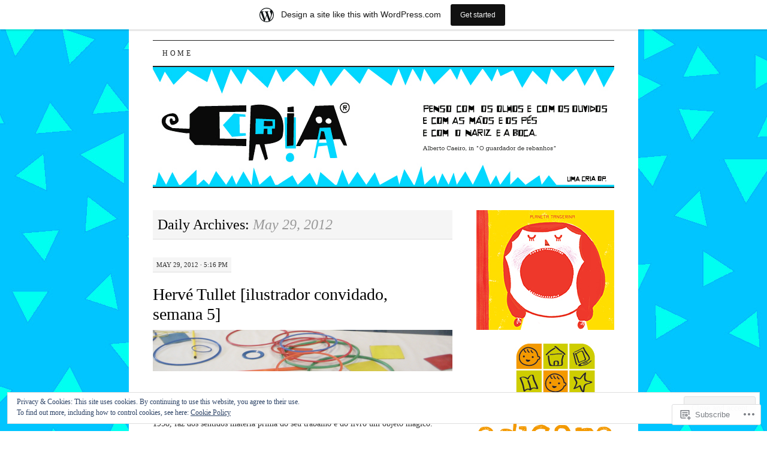

--- FILE ---
content_type: text/html; charset=UTF-8
request_url: https://criacria.wordpress.com/2012/05/29/
body_size: 25011
content:
<!DOCTYPE html>
<!--[if IE 7]>
<html id="ie7" lang="en">
<![endif]-->
<!--[if (gt IE 7) | (!IE)]><!-->
<html lang="en">
<!--<![endif]-->
<head>
<meta charset="UTF-8" />
<title>29 | May | 2012 | Cria Cria</title>
<link rel="profile" href="http://gmpg.org/xfn/11" />
<link rel="pingback" href="https://criacria.wordpress.com/xmlrpc.php" />
<meta name='robots' content='max-image-preview:large' />
<link rel='dns-prefetch' href='//s0.wp.com' />
<link rel='dns-prefetch' href='//af.pubmine.com' />
<link rel="alternate" type="application/rss+xml" title="Cria Cria &raquo; Feed" href="https://criacria.wordpress.com/feed/" />
<link rel="alternate" type="application/rss+xml" title="Cria Cria &raquo; Comments Feed" href="https://criacria.wordpress.com/comments/feed/" />
	<script type="text/javascript">
		/* <![CDATA[ */
		function addLoadEvent(func) {
			var oldonload = window.onload;
			if (typeof window.onload != 'function') {
				window.onload = func;
			} else {
				window.onload = function () {
					oldonload();
					func();
				}
			}
		}
		/* ]]> */
	</script>
	<link crossorigin='anonymous' rel='stylesheet' id='all-css-0-1' href='/_static/??/wp-content/mu-plugins/widgets/eu-cookie-law/templates/style.css,/wp-content/blog-plugins/marketing-bar/css/marketing-bar.css?m=1761640963j&cssminify=yes' type='text/css' media='all' />
<style id='wp-emoji-styles-inline-css'>

	img.wp-smiley, img.emoji {
		display: inline !important;
		border: none !important;
		box-shadow: none !important;
		height: 1em !important;
		width: 1em !important;
		margin: 0 0.07em !important;
		vertical-align: -0.1em !important;
		background: none !important;
		padding: 0 !important;
	}
/*# sourceURL=wp-emoji-styles-inline-css */
</style>
<link crossorigin='anonymous' rel='stylesheet' id='all-css-2-1' href='/wp-content/plugins/gutenberg-core/v22.4.2/build/styles/block-library/style.min.css?m=1769608164i&cssminify=yes' type='text/css' media='all' />
<style id='wp-block-library-inline-css'>
.has-text-align-justify {
	text-align:justify;
}
.has-text-align-justify{text-align:justify;}

/*# sourceURL=wp-block-library-inline-css */
</style><style id='global-styles-inline-css'>
:root{--wp--preset--aspect-ratio--square: 1;--wp--preset--aspect-ratio--4-3: 4/3;--wp--preset--aspect-ratio--3-4: 3/4;--wp--preset--aspect-ratio--3-2: 3/2;--wp--preset--aspect-ratio--2-3: 2/3;--wp--preset--aspect-ratio--16-9: 16/9;--wp--preset--aspect-ratio--9-16: 9/16;--wp--preset--color--black: #000000;--wp--preset--color--cyan-bluish-gray: #abb8c3;--wp--preset--color--white: #ffffff;--wp--preset--color--pale-pink: #f78da7;--wp--preset--color--vivid-red: #cf2e2e;--wp--preset--color--luminous-vivid-orange: #ff6900;--wp--preset--color--luminous-vivid-amber: #fcb900;--wp--preset--color--light-green-cyan: #7bdcb5;--wp--preset--color--vivid-green-cyan: #00d084;--wp--preset--color--pale-cyan-blue: #8ed1fc;--wp--preset--color--vivid-cyan-blue: #0693e3;--wp--preset--color--vivid-purple: #9b51e0;--wp--preset--gradient--vivid-cyan-blue-to-vivid-purple: linear-gradient(135deg,rgb(6,147,227) 0%,rgb(155,81,224) 100%);--wp--preset--gradient--light-green-cyan-to-vivid-green-cyan: linear-gradient(135deg,rgb(122,220,180) 0%,rgb(0,208,130) 100%);--wp--preset--gradient--luminous-vivid-amber-to-luminous-vivid-orange: linear-gradient(135deg,rgb(252,185,0) 0%,rgb(255,105,0) 100%);--wp--preset--gradient--luminous-vivid-orange-to-vivid-red: linear-gradient(135deg,rgb(255,105,0) 0%,rgb(207,46,46) 100%);--wp--preset--gradient--very-light-gray-to-cyan-bluish-gray: linear-gradient(135deg,rgb(238,238,238) 0%,rgb(169,184,195) 100%);--wp--preset--gradient--cool-to-warm-spectrum: linear-gradient(135deg,rgb(74,234,220) 0%,rgb(151,120,209) 20%,rgb(207,42,186) 40%,rgb(238,44,130) 60%,rgb(251,105,98) 80%,rgb(254,248,76) 100%);--wp--preset--gradient--blush-light-purple: linear-gradient(135deg,rgb(255,206,236) 0%,rgb(152,150,240) 100%);--wp--preset--gradient--blush-bordeaux: linear-gradient(135deg,rgb(254,205,165) 0%,rgb(254,45,45) 50%,rgb(107,0,62) 100%);--wp--preset--gradient--luminous-dusk: linear-gradient(135deg,rgb(255,203,112) 0%,rgb(199,81,192) 50%,rgb(65,88,208) 100%);--wp--preset--gradient--pale-ocean: linear-gradient(135deg,rgb(255,245,203) 0%,rgb(182,227,212) 50%,rgb(51,167,181) 100%);--wp--preset--gradient--electric-grass: linear-gradient(135deg,rgb(202,248,128) 0%,rgb(113,206,126) 100%);--wp--preset--gradient--midnight: linear-gradient(135deg,rgb(2,3,129) 0%,rgb(40,116,252) 100%);--wp--preset--font-size--small: 13px;--wp--preset--font-size--medium: 20px;--wp--preset--font-size--large: 36px;--wp--preset--font-size--x-large: 42px;--wp--preset--font-family--albert-sans: 'Albert Sans', sans-serif;--wp--preset--font-family--alegreya: Alegreya, serif;--wp--preset--font-family--arvo: Arvo, serif;--wp--preset--font-family--bodoni-moda: 'Bodoni Moda', serif;--wp--preset--font-family--bricolage-grotesque: 'Bricolage Grotesque', sans-serif;--wp--preset--font-family--cabin: Cabin, sans-serif;--wp--preset--font-family--chivo: Chivo, sans-serif;--wp--preset--font-family--commissioner: Commissioner, sans-serif;--wp--preset--font-family--cormorant: Cormorant, serif;--wp--preset--font-family--courier-prime: 'Courier Prime', monospace;--wp--preset--font-family--crimson-pro: 'Crimson Pro', serif;--wp--preset--font-family--dm-mono: 'DM Mono', monospace;--wp--preset--font-family--dm-sans: 'DM Sans', sans-serif;--wp--preset--font-family--dm-serif-display: 'DM Serif Display', serif;--wp--preset--font-family--domine: Domine, serif;--wp--preset--font-family--eb-garamond: 'EB Garamond', serif;--wp--preset--font-family--epilogue: Epilogue, sans-serif;--wp--preset--font-family--fahkwang: Fahkwang, sans-serif;--wp--preset--font-family--figtree: Figtree, sans-serif;--wp--preset--font-family--fira-sans: 'Fira Sans', sans-serif;--wp--preset--font-family--fjalla-one: 'Fjalla One', sans-serif;--wp--preset--font-family--fraunces: Fraunces, serif;--wp--preset--font-family--gabarito: Gabarito, system-ui;--wp--preset--font-family--ibm-plex-mono: 'IBM Plex Mono', monospace;--wp--preset--font-family--ibm-plex-sans: 'IBM Plex Sans', sans-serif;--wp--preset--font-family--ibarra-real-nova: 'Ibarra Real Nova', serif;--wp--preset--font-family--instrument-serif: 'Instrument Serif', serif;--wp--preset--font-family--inter: Inter, sans-serif;--wp--preset--font-family--josefin-sans: 'Josefin Sans', sans-serif;--wp--preset--font-family--jost: Jost, sans-serif;--wp--preset--font-family--libre-baskerville: 'Libre Baskerville', serif;--wp--preset--font-family--libre-franklin: 'Libre Franklin', sans-serif;--wp--preset--font-family--literata: Literata, serif;--wp--preset--font-family--lora: Lora, serif;--wp--preset--font-family--merriweather: Merriweather, serif;--wp--preset--font-family--montserrat: Montserrat, sans-serif;--wp--preset--font-family--newsreader: Newsreader, serif;--wp--preset--font-family--noto-sans-mono: 'Noto Sans Mono', sans-serif;--wp--preset--font-family--nunito: Nunito, sans-serif;--wp--preset--font-family--open-sans: 'Open Sans', sans-serif;--wp--preset--font-family--overpass: Overpass, sans-serif;--wp--preset--font-family--pt-serif: 'PT Serif', serif;--wp--preset--font-family--petrona: Petrona, serif;--wp--preset--font-family--piazzolla: Piazzolla, serif;--wp--preset--font-family--playfair-display: 'Playfair Display', serif;--wp--preset--font-family--plus-jakarta-sans: 'Plus Jakarta Sans', sans-serif;--wp--preset--font-family--poppins: Poppins, sans-serif;--wp--preset--font-family--raleway: Raleway, sans-serif;--wp--preset--font-family--roboto: Roboto, sans-serif;--wp--preset--font-family--roboto-slab: 'Roboto Slab', serif;--wp--preset--font-family--rubik: Rubik, sans-serif;--wp--preset--font-family--rufina: Rufina, serif;--wp--preset--font-family--sora: Sora, sans-serif;--wp--preset--font-family--source-sans-3: 'Source Sans 3', sans-serif;--wp--preset--font-family--source-serif-4: 'Source Serif 4', serif;--wp--preset--font-family--space-mono: 'Space Mono', monospace;--wp--preset--font-family--syne: Syne, sans-serif;--wp--preset--font-family--texturina: Texturina, serif;--wp--preset--font-family--urbanist: Urbanist, sans-serif;--wp--preset--font-family--work-sans: 'Work Sans', sans-serif;--wp--preset--spacing--20: 0.44rem;--wp--preset--spacing--30: 0.67rem;--wp--preset--spacing--40: 1rem;--wp--preset--spacing--50: 1.5rem;--wp--preset--spacing--60: 2.25rem;--wp--preset--spacing--70: 3.38rem;--wp--preset--spacing--80: 5.06rem;--wp--preset--shadow--natural: 6px 6px 9px rgba(0, 0, 0, 0.2);--wp--preset--shadow--deep: 12px 12px 50px rgba(0, 0, 0, 0.4);--wp--preset--shadow--sharp: 6px 6px 0px rgba(0, 0, 0, 0.2);--wp--preset--shadow--outlined: 6px 6px 0px -3px rgb(255, 255, 255), 6px 6px rgb(0, 0, 0);--wp--preset--shadow--crisp: 6px 6px 0px rgb(0, 0, 0);}:where(body) { margin: 0; }:where(.is-layout-flex){gap: 0.5em;}:where(.is-layout-grid){gap: 0.5em;}body .is-layout-flex{display: flex;}.is-layout-flex{flex-wrap: wrap;align-items: center;}.is-layout-flex > :is(*, div){margin: 0;}body .is-layout-grid{display: grid;}.is-layout-grid > :is(*, div){margin: 0;}body{padding-top: 0px;padding-right: 0px;padding-bottom: 0px;padding-left: 0px;}:root :where(.wp-element-button, .wp-block-button__link){background-color: #32373c;border-width: 0;color: #fff;font-family: inherit;font-size: inherit;font-style: inherit;font-weight: inherit;letter-spacing: inherit;line-height: inherit;padding-top: calc(0.667em + 2px);padding-right: calc(1.333em + 2px);padding-bottom: calc(0.667em + 2px);padding-left: calc(1.333em + 2px);text-decoration: none;text-transform: inherit;}.has-black-color{color: var(--wp--preset--color--black) !important;}.has-cyan-bluish-gray-color{color: var(--wp--preset--color--cyan-bluish-gray) !important;}.has-white-color{color: var(--wp--preset--color--white) !important;}.has-pale-pink-color{color: var(--wp--preset--color--pale-pink) !important;}.has-vivid-red-color{color: var(--wp--preset--color--vivid-red) !important;}.has-luminous-vivid-orange-color{color: var(--wp--preset--color--luminous-vivid-orange) !important;}.has-luminous-vivid-amber-color{color: var(--wp--preset--color--luminous-vivid-amber) !important;}.has-light-green-cyan-color{color: var(--wp--preset--color--light-green-cyan) !important;}.has-vivid-green-cyan-color{color: var(--wp--preset--color--vivid-green-cyan) !important;}.has-pale-cyan-blue-color{color: var(--wp--preset--color--pale-cyan-blue) !important;}.has-vivid-cyan-blue-color{color: var(--wp--preset--color--vivid-cyan-blue) !important;}.has-vivid-purple-color{color: var(--wp--preset--color--vivid-purple) !important;}.has-black-background-color{background-color: var(--wp--preset--color--black) !important;}.has-cyan-bluish-gray-background-color{background-color: var(--wp--preset--color--cyan-bluish-gray) !important;}.has-white-background-color{background-color: var(--wp--preset--color--white) !important;}.has-pale-pink-background-color{background-color: var(--wp--preset--color--pale-pink) !important;}.has-vivid-red-background-color{background-color: var(--wp--preset--color--vivid-red) !important;}.has-luminous-vivid-orange-background-color{background-color: var(--wp--preset--color--luminous-vivid-orange) !important;}.has-luminous-vivid-amber-background-color{background-color: var(--wp--preset--color--luminous-vivid-amber) !important;}.has-light-green-cyan-background-color{background-color: var(--wp--preset--color--light-green-cyan) !important;}.has-vivid-green-cyan-background-color{background-color: var(--wp--preset--color--vivid-green-cyan) !important;}.has-pale-cyan-blue-background-color{background-color: var(--wp--preset--color--pale-cyan-blue) !important;}.has-vivid-cyan-blue-background-color{background-color: var(--wp--preset--color--vivid-cyan-blue) !important;}.has-vivid-purple-background-color{background-color: var(--wp--preset--color--vivid-purple) !important;}.has-black-border-color{border-color: var(--wp--preset--color--black) !important;}.has-cyan-bluish-gray-border-color{border-color: var(--wp--preset--color--cyan-bluish-gray) !important;}.has-white-border-color{border-color: var(--wp--preset--color--white) !important;}.has-pale-pink-border-color{border-color: var(--wp--preset--color--pale-pink) !important;}.has-vivid-red-border-color{border-color: var(--wp--preset--color--vivid-red) !important;}.has-luminous-vivid-orange-border-color{border-color: var(--wp--preset--color--luminous-vivid-orange) !important;}.has-luminous-vivid-amber-border-color{border-color: var(--wp--preset--color--luminous-vivid-amber) !important;}.has-light-green-cyan-border-color{border-color: var(--wp--preset--color--light-green-cyan) !important;}.has-vivid-green-cyan-border-color{border-color: var(--wp--preset--color--vivid-green-cyan) !important;}.has-pale-cyan-blue-border-color{border-color: var(--wp--preset--color--pale-cyan-blue) !important;}.has-vivid-cyan-blue-border-color{border-color: var(--wp--preset--color--vivid-cyan-blue) !important;}.has-vivid-purple-border-color{border-color: var(--wp--preset--color--vivid-purple) !important;}.has-vivid-cyan-blue-to-vivid-purple-gradient-background{background: var(--wp--preset--gradient--vivid-cyan-blue-to-vivid-purple) !important;}.has-light-green-cyan-to-vivid-green-cyan-gradient-background{background: var(--wp--preset--gradient--light-green-cyan-to-vivid-green-cyan) !important;}.has-luminous-vivid-amber-to-luminous-vivid-orange-gradient-background{background: var(--wp--preset--gradient--luminous-vivid-amber-to-luminous-vivid-orange) !important;}.has-luminous-vivid-orange-to-vivid-red-gradient-background{background: var(--wp--preset--gradient--luminous-vivid-orange-to-vivid-red) !important;}.has-very-light-gray-to-cyan-bluish-gray-gradient-background{background: var(--wp--preset--gradient--very-light-gray-to-cyan-bluish-gray) !important;}.has-cool-to-warm-spectrum-gradient-background{background: var(--wp--preset--gradient--cool-to-warm-spectrum) !important;}.has-blush-light-purple-gradient-background{background: var(--wp--preset--gradient--blush-light-purple) !important;}.has-blush-bordeaux-gradient-background{background: var(--wp--preset--gradient--blush-bordeaux) !important;}.has-luminous-dusk-gradient-background{background: var(--wp--preset--gradient--luminous-dusk) !important;}.has-pale-ocean-gradient-background{background: var(--wp--preset--gradient--pale-ocean) !important;}.has-electric-grass-gradient-background{background: var(--wp--preset--gradient--electric-grass) !important;}.has-midnight-gradient-background{background: var(--wp--preset--gradient--midnight) !important;}.has-small-font-size{font-size: var(--wp--preset--font-size--small) !important;}.has-medium-font-size{font-size: var(--wp--preset--font-size--medium) !important;}.has-large-font-size{font-size: var(--wp--preset--font-size--large) !important;}.has-x-large-font-size{font-size: var(--wp--preset--font-size--x-large) !important;}.has-albert-sans-font-family{font-family: var(--wp--preset--font-family--albert-sans) !important;}.has-alegreya-font-family{font-family: var(--wp--preset--font-family--alegreya) !important;}.has-arvo-font-family{font-family: var(--wp--preset--font-family--arvo) !important;}.has-bodoni-moda-font-family{font-family: var(--wp--preset--font-family--bodoni-moda) !important;}.has-bricolage-grotesque-font-family{font-family: var(--wp--preset--font-family--bricolage-grotesque) !important;}.has-cabin-font-family{font-family: var(--wp--preset--font-family--cabin) !important;}.has-chivo-font-family{font-family: var(--wp--preset--font-family--chivo) !important;}.has-commissioner-font-family{font-family: var(--wp--preset--font-family--commissioner) !important;}.has-cormorant-font-family{font-family: var(--wp--preset--font-family--cormorant) !important;}.has-courier-prime-font-family{font-family: var(--wp--preset--font-family--courier-prime) !important;}.has-crimson-pro-font-family{font-family: var(--wp--preset--font-family--crimson-pro) !important;}.has-dm-mono-font-family{font-family: var(--wp--preset--font-family--dm-mono) !important;}.has-dm-sans-font-family{font-family: var(--wp--preset--font-family--dm-sans) !important;}.has-dm-serif-display-font-family{font-family: var(--wp--preset--font-family--dm-serif-display) !important;}.has-domine-font-family{font-family: var(--wp--preset--font-family--domine) !important;}.has-eb-garamond-font-family{font-family: var(--wp--preset--font-family--eb-garamond) !important;}.has-epilogue-font-family{font-family: var(--wp--preset--font-family--epilogue) !important;}.has-fahkwang-font-family{font-family: var(--wp--preset--font-family--fahkwang) !important;}.has-figtree-font-family{font-family: var(--wp--preset--font-family--figtree) !important;}.has-fira-sans-font-family{font-family: var(--wp--preset--font-family--fira-sans) !important;}.has-fjalla-one-font-family{font-family: var(--wp--preset--font-family--fjalla-one) !important;}.has-fraunces-font-family{font-family: var(--wp--preset--font-family--fraunces) !important;}.has-gabarito-font-family{font-family: var(--wp--preset--font-family--gabarito) !important;}.has-ibm-plex-mono-font-family{font-family: var(--wp--preset--font-family--ibm-plex-mono) !important;}.has-ibm-plex-sans-font-family{font-family: var(--wp--preset--font-family--ibm-plex-sans) !important;}.has-ibarra-real-nova-font-family{font-family: var(--wp--preset--font-family--ibarra-real-nova) !important;}.has-instrument-serif-font-family{font-family: var(--wp--preset--font-family--instrument-serif) !important;}.has-inter-font-family{font-family: var(--wp--preset--font-family--inter) !important;}.has-josefin-sans-font-family{font-family: var(--wp--preset--font-family--josefin-sans) !important;}.has-jost-font-family{font-family: var(--wp--preset--font-family--jost) !important;}.has-libre-baskerville-font-family{font-family: var(--wp--preset--font-family--libre-baskerville) !important;}.has-libre-franklin-font-family{font-family: var(--wp--preset--font-family--libre-franklin) !important;}.has-literata-font-family{font-family: var(--wp--preset--font-family--literata) !important;}.has-lora-font-family{font-family: var(--wp--preset--font-family--lora) !important;}.has-merriweather-font-family{font-family: var(--wp--preset--font-family--merriweather) !important;}.has-montserrat-font-family{font-family: var(--wp--preset--font-family--montserrat) !important;}.has-newsreader-font-family{font-family: var(--wp--preset--font-family--newsreader) !important;}.has-noto-sans-mono-font-family{font-family: var(--wp--preset--font-family--noto-sans-mono) !important;}.has-nunito-font-family{font-family: var(--wp--preset--font-family--nunito) !important;}.has-open-sans-font-family{font-family: var(--wp--preset--font-family--open-sans) !important;}.has-overpass-font-family{font-family: var(--wp--preset--font-family--overpass) !important;}.has-pt-serif-font-family{font-family: var(--wp--preset--font-family--pt-serif) !important;}.has-petrona-font-family{font-family: var(--wp--preset--font-family--petrona) !important;}.has-piazzolla-font-family{font-family: var(--wp--preset--font-family--piazzolla) !important;}.has-playfair-display-font-family{font-family: var(--wp--preset--font-family--playfair-display) !important;}.has-plus-jakarta-sans-font-family{font-family: var(--wp--preset--font-family--plus-jakarta-sans) !important;}.has-poppins-font-family{font-family: var(--wp--preset--font-family--poppins) !important;}.has-raleway-font-family{font-family: var(--wp--preset--font-family--raleway) !important;}.has-roboto-font-family{font-family: var(--wp--preset--font-family--roboto) !important;}.has-roboto-slab-font-family{font-family: var(--wp--preset--font-family--roboto-slab) !important;}.has-rubik-font-family{font-family: var(--wp--preset--font-family--rubik) !important;}.has-rufina-font-family{font-family: var(--wp--preset--font-family--rufina) !important;}.has-sora-font-family{font-family: var(--wp--preset--font-family--sora) !important;}.has-source-sans-3-font-family{font-family: var(--wp--preset--font-family--source-sans-3) !important;}.has-source-serif-4-font-family{font-family: var(--wp--preset--font-family--source-serif-4) !important;}.has-space-mono-font-family{font-family: var(--wp--preset--font-family--space-mono) !important;}.has-syne-font-family{font-family: var(--wp--preset--font-family--syne) !important;}.has-texturina-font-family{font-family: var(--wp--preset--font-family--texturina) !important;}.has-urbanist-font-family{font-family: var(--wp--preset--font-family--urbanist) !important;}.has-work-sans-font-family{font-family: var(--wp--preset--font-family--work-sans) !important;}
/*# sourceURL=global-styles-inline-css */
</style>

<style id='classic-theme-styles-inline-css'>
.wp-block-button__link{background-color:#32373c;border-radius:9999px;box-shadow:none;color:#fff;font-size:1.125em;padding:calc(.667em + 2px) calc(1.333em + 2px);text-decoration:none}.wp-block-file__button{background:#32373c;color:#fff}.wp-block-accordion-heading{margin:0}.wp-block-accordion-heading__toggle{background-color:inherit!important;color:inherit!important}.wp-block-accordion-heading__toggle:not(:focus-visible){outline:none}.wp-block-accordion-heading__toggle:focus,.wp-block-accordion-heading__toggle:hover{background-color:inherit!important;border:none;box-shadow:none;color:inherit;padding:var(--wp--preset--spacing--20,1em) 0;text-decoration:none}.wp-block-accordion-heading__toggle:focus-visible{outline:auto;outline-offset:0}
/*# sourceURL=/wp-content/plugins/gutenberg-core/v22.4.2/build/styles/block-library/classic.min.css */
</style>
<link crossorigin='anonymous' rel='stylesheet' id='all-css-4-1' href='/_static/??-eJx9j+EKwjAMhF/INNQNnT/EZ1m7MKvNWprW6dtbEacg7E8Ix313HM4RbJgyTRmjL6ObBG0wPtir4FbpTmkQx9ETJLqpFgcneXGA5IcnZUU2+BPEBb5ZiarOsc8vB9PgevLE1baGzW4YKVdcPj9kuq8jsdaAMTGRCNTLrjDkc+2SP+4tYywGo/M2hRmXKSc+6n2rd4emabrLE7YFark=&cssminify=yes' type='text/css' media='all' />
<style id='jetpack_facebook_likebox-inline-css'>
.widget_facebook_likebox {
	overflow: hidden;
}

/*# sourceURL=/wp-content/mu-plugins/jetpack-plugin/sun/modules/widgets/facebook-likebox/style.css */
</style>
<link crossorigin='anonymous' rel='stylesheet' id='all-css-6-1' href='/_static/??-eJzTLy/QTc7PK0nNK9HPLdUtyClNz8wr1i9KTcrJTwcy0/WTi5G5ekCujj52Temp+bo5+cmJJZn5eSgc3bScxMwikFb7XFtDE1NLExMLc0OTLACohS2q&cssminify=yes' type='text/css' media='all' />
<style id='jetpack-global-styles-frontend-style-inline-css'>
:root { --font-headings: unset; --font-base: unset; --font-headings-default: -apple-system,BlinkMacSystemFont,"Segoe UI",Roboto,Oxygen-Sans,Ubuntu,Cantarell,"Helvetica Neue",sans-serif; --font-base-default: -apple-system,BlinkMacSystemFont,"Segoe UI",Roboto,Oxygen-Sans,Ubuntu,Cantarell,"Helvetica Neue",sans-serif;}
/*# sourceURL=jetpack-global-styles-frontend-style-inline-css */
</style>
<link crossorigin='anonymous' rel='stylesheet' id='all-css-8-1' href='/wp-content/themes/h4/global.css?m=1420737423i&cssminify=yes' type='text/css' media='all' />
<script type="text/javascript" id="wpcom-actionbar-placeholder-js-extra">
/* <![CDATA[ */
var actionbardata = {"siteID":"23627893","postID":"0","siteURL":"https://criacria.wordpress.com","xhrURL":"https://criacria.wordpress.com/wp-admin/admin-ajax.php","nonce":"568a300120","isLoggedIn":"","statusMessage":"","subsEmailDefault":"instantly","proxyScriptUrl":"https://s0.wp.com/wp-content/js/wpcom-proxy-request.js?m=1513050504i&amp;ver=20211021","i18n":{"followedText":"New posts from this site will now appear in your \u003Ca href=\"https://wordpress.com/reader\"\u003EReader\u003C/a\u003E","foldBar":"Collapse this bar","unfoldBar":"Expand this bar","shortLinkCopied":"Shortlink copied to clipboard."}};
//# sourceURL=wpcom-actionbar-placeholder-js-extra
/* ]]> */
</script>
<script type="text/javascript" id="jetpack-mu-wpcom-settings-js-before">
/* <![CDATA[ */
var JETPACK_MU_WPCOM_SETTINGS = {"assetsUrl":"https://s0.wp.com/wp-content/mu-plugins/jetpack-mu-wpcom-plugin/sun/jetpack_vendor/automattic/jetpack-mu-wpcom/src/build/"};
//# sourceURL=jetpack-mu-wpcom-settings-js-before
/* ]]> */
</script>
<script crossorigin='anonymous' type='text/javascript'  src='/_static/??/wp-content/js/rlt-proxy.js,/wp-content/blog-plugins/wordads-classes/js/cmp/v2/cmp-non-gdpr.js?m=1720530689j'></script>
<script type="text/javascript" id="rlt-proxy-js-after">
/* <![CDATA[ */
	rltInitialize( {"token":null,"iframeOrigins":["https:\/\/widgets.wp.com"]} );
//# sourceURL=rlt-proxy-js-after
/* ]]> */
</script>
<link rel="EditURI" type="application/rsd+xml" title="RSD" href="https://criacria.wordpress.com/xmlrpc.php?rsd" />
<meta name="generator" content="WordPress.com" />

<!-- Jetpack Open Graph Tags -->
<meta property="og:type" content="website" />
<meta property="og:title" content="May 29, 2012 &#8211; Cria Cria" />
<meta property="og:site_name" content="Cria Cria" />
<meta property="og:image" content="https://secure.gravatar.com/blavatar/b0903f8224f9e825c5993c1a29ec3b2b21278c85bb07a14a191389a43a773985?s=200&#038;ts=1769913448" />
<meta property="og:image:width" content="200" />
<meta property="og:image:height" content="200" />
<meta property="og:image:alt" content="" />
<meta property="og:locale" content="en_US" />
<meta property="fb:app_id" content="249643311490" />

<!-- End Jetpack Open Graph Tags -->
<link rel="shortcut icon" type="image/x-icon" href="https://secure.gravatar.com/blavatar/b0903f8224f9e825c5993c1a29ec3b2b21278c85bb07a14a191389a43a773985?s=32" sizes="16x16" />
<link rel="icon" type="image/x-icon" href="https://secure.gravatar.com/blavatar/b0903f8224f9e825c5993c1a29ec3b2b21278c85bb07a14a191389a43a773985?s=32" sizes="16x16" />
<link rel="apple-touch-icon" href="https://secure.gravatar.com/blavatar/b0903f8224f9e825c5993c1a29ec3b2b21278c85bb07a14a191389a43a773985?s=114" />
<link rel='openid.server' href='https://criacria.wordpress.com/?openidserver=1' />
<link rel='openid.delegate' href='https://criacria.wordpress.com/' />
<link rel="search" type="application/opensearchdescription+xml" href="https://criacria.wordpress.com/osd.xml" title="Cria Cria" />
<link rel="search" type="application/opensearchdescription+xml" href="https://s1.wp.com/opensearch.xml" title="WordPress.com" />
		<style type="text/css">
			.recentcomments a {
				display: inline !important;
				padding: 0 !important;
				margin: 0 !important;
			}

			table.recentcommentsavatartop img.avatar, table.recentcommentsavatarend img.avatar {
				border: 0px;
				margin: 0;
			}

			table.recentcommentsavatartop a, table.recentcommentsavatarend a {
				border: 0px !important;
				background-color: transparent !important;
			}

			td.recentcommentsavatarend, td.recentcommentsavatartop {
				padding: 0px 0px 1px 0px;
				margin: 0px;
			}

			td.recentcommentstextend {
				border: none !important;
				padding: 0px 0px 2px 10px;
			}

			.rtl td.recentcommentstextend {
				padding: 0px 10px 2px 0px;
			}

			td.recentcommentstexttop {
				border: none;
				padding: 0px 0px 0px 10px;
			}

			.rtl td.recentcommentstexttop {
				padding: 0px 10px 0px 0px;
			}
		</style>
		<meta name="description" content="3 posts published by estantarte on May 29, 2012" />
	<style type="text/css">
			#site-title {
			position: absolute;
			clip: rect(1px 1px 1px 1px); /* IE6, IE7 */
			clip: rect(1px, 1px, 1px, 1px);
		}
		#nav {
			margin-top: 18px;
		}
		</style>
	<style type="text/css" id="custom-background-css">
body.custom-background { background-image: url("https://criacria.files.wordpress.com/2014/01/cria-cria-fundo-azul.jpg"); background-position: center top; background-size: auto; background-repeat: no-repeat; background-attachment: fixed; }
</style>
	<script type="text/javascript">
/* <![CDATA[ */
var wa_client = {}; wa_client.cmd = []; wa_client.config = { 'blog_id': 23627893, 'blog_language': 'en', 'is_wordads': false, 'hosting_type': 0, 'afp_account_id': null, 'afp_host_id': 5038568878849053, 'theme': 'pub/pilcrow', '_': { 'title': 'Advertisement', 'privacy_settings': 'Privacy Settings' }, 'formats': [ 'belowpost', 'bottom_sticky', 'sidebar_sticky_right', 'sidebar', 'gutenberg_rectangle', 'gutenberg_leaderboard', 'gutenberg_mobile_leaderboard', 'gutenberg_skyscraper' ] };
/* ]]> */
</script>
		<script type="text/javascript">

			window.doNotSellCallback = function() {

				var linkElements = [
					'a[href="https://wordpress.com/?ref=footer_blog"]',
					'a[href="https://wordpress.com/?ref=footer_website"]',
					'a[href="https://wordpress.com/?ref=vertical_footer"]',
					'a[href^="https://wordpress.com/?ref=footer_segment_"]',
				].join(',');

				var dnsLink = document.createElement( 'a' );
				dnsLink.href = 'https://wordpress.com/advertising-program-optout/';
				dnsLink.classList.add( 'do-not-sell-link' );
				dnsLink.rel = 'nofollow';
				dnsLink.style.marginLeft = '0.5em';
				dnsLink.textContent = 'Do Not Sell or Share My Personal Information';

				var creditLinks = document.querySelectorAll( linkElements );

				if ( 0 === creditLinks.length ) {
					return false;
				}

				Array.prototype.forEach.call( creditLinks, function( el ) {
					el.insertAdjacentElement( 'afterend', dnsLink );
				});

				return true;
			};

		</script>
		<script type="text/javascript">
	window.google_analytics_uacct = "UA-52447-2";
</script>

<script type="text/javascript">
	var _gaq = _gaq || [];
	_gaq.push(['_setAccount', 'UA-52447-2']);
	_gaq.push(['_gat._anonymizeIp']);
	_gaq.push(['_setDomainName', 'wordpress.com']);
	_gaq.push(['_initData']);
	_gaq.push(['_trackPageview']);

	(function() {
		var ga = document.createElement('script'); ga.type = 'text/javascript'; ga.async = true;
		ga.src = ('https:' == document.location.protocol ? 'https://ssl' : 'http://www') + '.google-analytics.com/ga.js';
		(document.getElementsByTagName('head')[0] || document.getElementsByTagName('body')[0]).appendChild(ga);
	})();
</script>
<link crossorigin='anonymous' rel='stylesheet' id='all-css-0-3' href='/_static/??-eJyVjssKwkAMRX/INowP1IX4KdKmg6SdScJkQn+/FR/gTpfncjhcmLVB4Rq5QvZGk9+JDcZYtcPpxWDOcCNG6JPgZGAzaSwtmm3g50CWwVM0wK6IW0wf5z382XseckrDir1hIa0kq/tFbSZ+hK/5Eo6H3fkU9mE7Lr2lXSA=&cssminify=yes' type='text/css' media='all' />
</head>

<body class="archive date custom-background wp-theme-pubpilcrow customizer-styles-applied two-column content-sidebar color-light jetpack-reblog-enabled has-marketing-bar has-marketing-bar-theme-pilcrow">
<div id="wrapper"><div id="container" class="hfeed">
	<div id="page" class="blog">
		<div id="header">
						<div id="site-title">
				<span>
					<a href="https://criacria.wordpress.com/" title="Cria Cria" rel="home">Cria Cria</a>
				</span>
			</div>

			<div id="nav" role="navigation">
			  				<div class="skip-link screen-reader-text"><a href="#content" title="Skip to content">Skip to content</a></div>
								<div class="menu"><ul>
<li ><a href="https://criacria.wordpress.com/">Home</a></li></ul></div>
			</div><!-- #nav -->

			<div id="pic">
				<a href="https://criacria.wordpress.com/" rel="home">
										<img src="https://criacria.wordpress.com/wp-content/uploads/2012/09/cria-cria-cabecalho-2-azul.jpg" width="770" height="200" alt="" />
								</a>
			</div><!-- #pic -->
		</div><!-- #header -->

		<div id="content-box">

<div id="content-container">
	<div id="content" role="main">

		
		<h1 class="page-title archive-head">
			Daily Archives: <span>May 29, 2012</span>		</h1>

		
<div id="post-2490" class="post-2490 post type-post status-publish format-standard hentry category-ilustracao tag-herve-tullet tag-ilustrador-convidado">
	<div class="entry-meta">

		May 29, 2012 &middot; 5:16 pm	</div><!-- .entry-meta -->

	<h2 class="entry-title"><a href="https://criacria.wordpress.com/2012/05/29/herve-tullet-ilustrador-convidado-semana-5/" rel="bookmark">Hervé Tullet [ilustrador convidado, semana&nbsp;5]</a></h2>	<div class="entry entry-content">
		<p><a href="https://criacria.wordpress.com/wp-content/uploads/2012/05/ilustracao-herve-tullet-5-pormenor.png"><img data-attachment-id="2491" data-permalink="https://criacria.wordpress.com/2012/05/29/herve-tullet-ilustrador-convidado-semana-5/ilustracao-herve-tullet-5-pormenor/" data-orig-file="https://criacria.wordpress.com/wp-content/uploads/2012/05/ilustracao-herve-tullet-5-pormenor.png" data-orig-size="838,117" data-comments-opened="1" data-image-meta="{&quot;aperture&quot;:&quot;0&quot;,&quot;credit&quot;:&quot;&quot;,&quot;camera&quot;:&quot;&quot;,&quot;caption&quot;:&quot;&quot;,&quot;created_timestamp&quot;:&quot;0&quot;,&quot;copyright&quot;:&quot;&quot;,&quot;focal_length&quot;:&quot;0&quot;,&quot;iso&quot;:&quot;0&quot;,&quot;shutter_speed&quot;:&quot;0&quot;,&quot;title&quot;:&quot;&quot;}" data-image-title="ilustracao herve tullet 5 pormenor" data-image-description="" data-image-caption="" data-medium-file="https://criacria.wordpress.com/wp-content/uploads/2012/05/ilustracao-herve-tullet-5-pormenor.png?w=300" data-large-file="https://criacria.wordpress.com/wp-content/uploads/2012/05/ilustracao-herve-tullet-5-pormenor.png?w=500" class="aligncenter size-full wp-image-2491" title="ilustracao herve tullet 5 pormenor" src="https://criacria.wordpress.com/wp-content/uploads/2012/05/ilustracao-herve-tullet-5-pormenor.png?w=500&#038;h=69" alt="" width="500" height="69" srcset="https://criacria.wordpress.com/wp-content/uploads/2012/05/ilustracao-herve-tullet-5-pormenor.png?w=500&amp;h=70 500w, https://criacria.wordpress.com/wp-content/uploads/2012/05/ilustracao-herve-tullet-5-pormenor.png?w=150&amp;h=21 150w, https://criacria.wordpress.com/wp-content/uploads/2012/05/ilustracao-herve-tullet-5-pormenor.png?w=300&amp;h=42 300w, https://criacria.wordpress.com/wp-content/uploads/2012/05/ilustracao-herve-tullet-5-pormenor.png?w=768&amp;h=107 768w, https://criacria.wordpress.com/wp-content/uploads/2012/05/ilustracao-herve-tullet-5-pormenor.png 838w" sizes="(max-width: 500px) 100vw, 500px" /></a></p>
<p>&nbsp;</p>
<p>Ilustrador, pintor e autor de incontáveis talentos, Hervé Tullet, nascido em França em 1958, faz dos sentidos matéria prima do seu trabalho e do livro um objeto mágico. Começou por ilustrar para a imprensa, mas desde 1994 que se dedica sobretudo ao desenho criativo para crianças. Hervé Tullet – que é o Ilustrador Convidado do Cria Cria em maio e junho – assinou nestas duas décadas um número estonteante de livros e jogos, sendo considerado um dos mais originais e prolíferos ilustradores do mundo inteiro. “<a href="http://criacria.com/2011/06/04/“um-livro”-de-herve-tullet/" target="_blank">Um livro</a>”, pérola que chegou até nós em 2010, foi um estrondoso sucesso editorial e continua a encantar todos aqueles que têm a oportunidade de o descobrir. Os jogos “<a href="http://criacria.com/2012/05/26/artistik-de-herve-tullet/" target="_blank">Artist’ik</a>” e “<a href="http://criacria.com/2012/05/27/creatik-de-herve-tullet/" target="_blank">Creat’ik</a>” também já estão disponíveis em Portugal (igualmente por cortesia da Edicare). Hervé Tullet é um mestre de cores básicas e vibrantes, que explora os horizontes da imaginação e propõe um diálogo direto – tantas vezes físico – entre o livro e o público infantil, contornando as tendências simplistas da interatividade nos moldes da sociedade contemporânea. Os seus livros são uma constante redescoberta do prazer da leitura como pura experiência sensorial, para pequenos e grandes.</p>
<p>&nbsp;</p>
<p><strong>Cria Cria:</strong> É ilustrador a tempo inteiro, 24 horas por dia? Desenha mentalmente tudo o que vê, estando acordado ou a dormir? E toma notas ou faz esquissos sobre essas visões? O que é que tem de ter sempre consigo para o poder fazer?</p>
<p><strong>Hervé Tullet:</strong> De momento, sou autor a tempo inteiro, pelo que há um trabalho de reflexão, de criação sobre diferentes temas: livros, jogos, aplicações numéricas e, depois, há um trabalho “no terreno”… Sou convidado por escolas, museus, sítios diversos e  <a href="https://criacria.wordpress.com/2012/05/29/herve-tullet-ilustrador-convidado-semana-5/#more-2490" class="more-link">Continue reading <span class="meta-nav">&rarr;</span></a></p>
			</div><!-- .entry-content -->
	
	<div class="entry-links">
		<p class="comment-number"><a href="https://criacria.wordpress.com/2012/05/29/herve-tullet-ilustrador-convidado-semana-5/#respond">Leave a comment</a></p>

					<p class="entry-categories tagged">Filed under <a href="https://criacria.wordpress.com/category/ilustracao/" rel="category tag">Ilustração</a></p>
			<p class="entry-tags tagged">Tagged as <a href="https://criacria.wordpress.com/tag/herve-tullet/" rel="tag">Hervé Tullet</a>, <a href="https://criacria.wordpress.com/tag/ilustrador-convidado/" rel="tag">Ilustrador convidado</a><br /></p>
			</div><!-- .entry-links -->

</div><!-- #post-## -->



<div id="post-2482" class="post-2482 post type-post status-publish format-standard hentry category-cria-cria category-jogos category-literatura category-musica category-teatro tag-dia-mundial-da-crianca">
	<div class="entry-meta">

		May 29, 2012 &middot; 11:15 am	</div><!-- .entry-meta -->

	<h2 class="entry-title"><a href="https://criacria.wordpress.com/2012/05/29/fim-de-semana-cria-cria-na-livraria-barata-o-programa-de-1-de-junho/" rel="bookmark">Fim de Semana Cria Cria na Livraria Barata: o programa de 1 de&nbsp;junho</a></h2>	<div class="entry entry-content">
		<p><a href="https://criacria.wordpress.com/wp-content/uploads/2012/05/cabecalho-fim-de-semana-cria-cria.png"><img data-attachment-id="2483" data-permalink="https://criacria.wordpress.com/2012/05/29/fim-de-semana-cria-cria-na-livraria-barata-o-programa-de-1-de-junho/cabecalho-fim-de-semana-cria-cria/" data-orig-file="https://criacria.wordpress.com/wp-content/uploads/2012/05/cabecalho-fim-de-semana-cria-cria.png" data-orig-size="1063,583" data-comments-opened="1" data-image-meta="{&quot;aperture&quot;:&quot;0&quot;,&quot;credit&quot;:&quot;&quot;,&quot;camera&quot;:&quot;&quot;,&quot;caption&quot;:&quot;&quot;,&quot;created_timestamp&quot;:&quot;0&quot;,&quot;copyright&quot;:&quot;&quot;,&quot;focal_length&quot;:&quot;0&quot;,&quot;iso&quot;:&quot;0&quot;,&quot;shutter_speed&quot;:&quot;0&quot;,&quot;title&quot;:&quot;&quot;}" data-image-title="cabecalho fim de semana cria cria" data-image-description="" data-image-caption="" data-medium-file="https://criacria.wordpress.com/wp-content/uploads/2012/05/cabecalho-fim-de-semana-cria-cria.png?w=300" data-large-file="https://criacria.wordpress.com/wp-content/uploads/2012/05/cabecalho-fim-de-semana-cria-cria.png?w=500" class="aligncenter size-full wp-image-2483" title="cabecalho fim de semana cria cria" src="https://criacria.wordpress.com/wp-content/uploads/2012/05/cabecalho-fim-de-semana-cria-cria.png?w=500&#038;h=274" alt="" width="500" height="274" srcset="https://criacria.wordpress.com/wp-content/uploads/2012/05/cabecalho-fim-de-semana-cria-cria.png?w=500&amp;h=274 500w, https://criacria.wordpress.com/wp-content/uploads/2012/05/cabecalho-fim-de-semana-cria-cria.png?w=1000&amp;h=548 1000w, https://criacria.wordpress.com/wp-content/uploads/2012/05/cabecalho-fim-de-semana-cria-cria.png?w=150&amp;h=82 150w, https://criacria.wordpress.com/wp-content/uploads/2012/05/cabecalho-fim-de-semana-cria-cria.png?w=300&amp;h=165 300w, https://criacria.wordpress.com/wp-content/uploads/2012/05/cabecalho-fim-de-semana-cria-cria.png?w=768&amp;h=421 768w" sizes="(max-width: 500px) 100vw, 500px" /></a><br />
<a href="https://criacria.wordpress.com/wp-content/uploads/2012/05/fim-de-semana-cria-cria-na-livraria-barata-zoom-dia-1.png"><img data-attachment-id="2484" data-permalink="https://criacria.wordpress.com/2012/05/29/fim-de-semana-cria-cria-na-livraria-barata-o-programa-de-1-de-junho/fim-de-semana-cria-cria-na-livraria-barata-zoom-dia-1/" data-orig-file="https://criacria.wordpress.com/wp-content/uploads/2012/05/fim-de-semana-cria-cria-na-livraria-barata-zoom-dia-1.png" data-orig-size="671,577" data-comments-opened="1" data-image-meta="{&quot;aperture&quot;:&quot;0&quot;,&quot;credit&quot;:&quot;&quot;,&quot;camera&quot;:&quot;&quot;,&quot;caption&quot;:&quot;&quot;,&quot;created_timestamp&quot;:&quot;0&quot;,&quot;copyright&quot;:&quot;&quot;,&quot;focal_length&quot;:&quot;0&quot;,&quot;iso&quot;:&quot;0&quot;,&quot;shutter_speed&quot;:&quot;0&quot;,&quot;title&quot;:&quot;&quot;}" data-image-title="fim de semana cria cria na livraria barata zoom dia 1" data-image-description="" data-image-caption="" data-medium-file="https://criacria.wordpress.com/wp-content/uploads/2012/05/fim-de-semana-cria-cria-na-livraria-barata-zoom-dia-1.png?w=300" data-large-file="https://criacria.wordpress.com/wp-content/uploads/2012/05/fim-de-semana-cria-cria-na-livraria-barata-zoom-dia-1.png?w=500" class="aligncenter size-full wp-image-2484" title="fim de semana cria cria na livraria barata zoom dia 1" src="https://criacria.wordpress.com/wp-content/uploads/2012/05/fim-de-semana-cria-cria-na-livraria-barata-zoom-dia-1.png?w=500&#038;h=429" alt="" width="500" height="429" srcset="https://criacria.wordpress.com/wp-content/uploads/2012/05/fim-de-semana-cria-cria-na-livraria-barata-zoom-dia-1.png?w=500&amp;h=430 500w, https://criacria.wordpress.com/wp-content/uploads/2012/05/fim-de-semana-cria-cria-na-livraria-barata-zoom-dia-1.png?w=150&amp;h=129 150w, https://criacria.wordpress.com/wp-content/uploads/2012/05/fim-de-semana-cria-cria-na-livraria-barata-zoom-dia-1.png?w=300&amp;h=258 300w, https://criacria.wordpress.com/wp-content/uploads/2012/05/fim-de-semana-cria-cria-na-livraria-barata-zoom-dia-1.png 671w" sizes="(max-width: 500px) 100vw, 500px" /></a></p>
<p>&nbsp;</p>
<p>Já só faltam três noites para o Dia Mundial da Criança e para o primeiro aniversário do Cria Cria. O dia 1 de junho, 6ª feira desta semana, inaugurará um fim de semana repleto de atividades e surpresas, que terá início a partir  <a href="https://criacria.wordpress.com/2012/05/29/fim-de-semana-cria-cria-na-livraria-barata-o-programa-de-1-de-junho/#more-2482" class="more-link">Continue reading <span class="meta-nav">&rarr;</span></a></p>
			</div><!-- .entry-content -->
	
	<div class="entry-links">
		<p class="comment-number"><a href="https://criacria.wordpress.com/2012/05/29/fim-de-semana-cria-cria-na-livraria-barata-o-programa-de-1-de-junho/#respond">Leave a comment</a></p>

					<p class="entry-categories tagged">Filed under <a href="https://criacria.wordpress.com/category/cria-cria/" rel="category tag">Cria Cria</a>, <a href="https://criacria.wordpress.com/category/jogos/" rel="category tag">Jogos</a>, <a href="https://criacria.wordpress.com/category/literatura/" rel="category tag">Literatura</a>, <a href="https://criacria.wordpress.com/category/musica/" rel="category tag">Música</a>, <a href="https://criacria.wordpress.com/category/teatro/" rel="category tag">Teatro</a></p>
			<p class="entry-tags tagged">Tagged as <a href="https://criacria.wordpress.com/tag/dia-mundial-da-crianca/" rel="tag">Dia Mundial da Criança</a><br /></p>
			</div><!-- .entry-links -->

</div><!-- #post-## -->



<div id="post-2639" class="post-2639 post type-post status-publish format-standard hentry category-brinquedos category-cinema category-ilustracao category-jogos category-literatura tag-a-partir-dos-6-anos tag-a-partir-dos-7-anos">
	<div class="entry-meta">

		May 29, 2012 &middot; 8:40 am	</div><!-- .entry-meta -->

	<h2 class="entry-title"><a href="https://criacria.wordpress.com/2012/05/29/presente-perfeito-pelo-dia-mundial-da-crianca-2012-a-partir-dos-6-anos/" rel="bookmark">Presente perfeito, pelo Dia Mundial da Criança 2012 [a partir dos 6&nbsp;anos]</a></h2>	<div class="entry entry-content">
		<p><a href="https://criacria.wordpress.com/wp-content/uploads/2012/06/capa-minhamae-pormenor.png"><img data-attachment-id="2649" data-permalink="https://criacria.wordpress.com/2012/05/29/presente-perfeito-pelo-dia-mundial-da-crianca-2012-a-partir-dos-6-anos/capa-minhamae-pormenor/" data-orig-file="https://criacria.wordpress.com/wp-content/uploads/2012/06/capa-minhamae-pormenor.png" data-orig-size="546,144" data-comments-opened="1" data-image-meta="{&quot;aperture&quot;:&quot;0&quot;,&quot;credit&quot;:&quot;&quot;,&quot;camera&quot;:&quot;&quot;,&quot;caption&quot;:&quot;&quot;,&quot;created_timestamp&quot;:&quot;0&quot;,&quot;copyright&quot;:&quot;&quot;,&quot;focal_length&quot;:&quot;0&quot;,&quot;iso&quot;:&quot;0&quot;,&quot;shutter_speed&quot;:&quot;0&quot;,&quot;title&quot;:&quot;&quot;}" data-image-title="capa minhamae pormenor" data-image-description="" data-image-caption="" data-medium-file="https://criacria.wordpress.com/wp-content/uploads/2012/06/capa-minhamae-pormenor.png?w=300" data-large-file="https://criacria.wordpress.com/wp-content/uploads/2012/06/capa-minhamae-pormenor.png?w=500" loading="lazy" class="aligncenter size-full wp-image-2649" title="capa minhamae pormenor" src="https://criacria.wordpress.com/wp-content/uploads/2012/06/capa-minhamae-pormenor.png?w=500&#038;h=131" alt="" width="500" height="131" srcset="https://criacria.wordpress.com/wp-content/uploads/2012/06/capa-minhamae-pormenor.png?w=500&amp;h=132 500w, https://criacria.wordpress.com/wp-content/uploads/2012/06/capa-minhamae-pormenor.png?w=150&amp;h=40 150w, https://criacria.wordpress.com/wp-content/uploads/2012/06/capa-minhamae-pormenor.png?w=300&amp;h=79 300w, https://criacria.wordpress.com/wp-content/uploads/2012/06/capa-minhamae-pormenor.png 546w" sizes="(max-width: 500px) 100vw, 500px" /></a></p>
<p>&nbsp;</p>
<p>Entre uma ansiedade manifesta, que faz o coração transbordar de tamanha curiosidade, e um silêncio tímido, a expetativa por um Dia da Criança perfeito é comum. Por isso mesmo, e para que com as nossas crias possamos fazer perdurar esta celebração da vida que elas nos acrescentam, aqui se elencam as nossas escolhas de presentes para satisfazer a  <a href="https://criacria.wordpress.com/2012/05/29/presente-perfeito-pelo-dia-mundial-da-crianca-2012-a-partir-dos-6-anos/#more-2639" class="more-link">Continue reading <span class="meta-nav">&rarr;</span></a></p>
			</div><!-- .entry-content -->
	
	<div class="entry-links">
		<p class="comment-number"><a href="https://criacria.wordpress.com/2012/05/29/presente-perfeito-pelo-dia-mundial-da-crianca-2012-a-partir-dos-6-anos/#respond">Leave a comment</a></p>

					<p class="entry-categories tagged">Filed under <a href="https://criacria.wordpress.com/category/brinquedos/" rel="category tag">Brinquedos</a>, <a href="https://criacria.wordpress.com/category/cinema/" rel="category tag">Cinema</a>, <a href="https://criacria.wordpress.com/category/ilustracao/" rel="category tag">Ilustração</a>, <a href="https://criacria.wordpress.com/category/jogos/" rel="category tag">Jogos</a>, <a href="https://criacria.wordpress.com/category/literatura/" rel="category tag">Literatura</a></p>
			<p class="entry-tags tagged">Tagged as <a href="https://criacria.wordpress.com/tag/a-partir-dos-6-anos/" rel="tag">a partir dos 6 anos</a>, <a href="https://criacria.wordpress.com/tag/a-partir-dos-7-anos/" rel="tag">a partir dos 7 anos</a><br /></p>
			</div><!-- .entry-links -->

</div><!-- #post-## -->



	</div><!-- #content -->
</div><!-- #content-container -->


	<div id="sidebar" class="widget-area" role="complementary">
				<ul class="xoxo sidebar-list">

			<li id="media_image-9" class="widget widget_media_image"><style>.widget.widget_media_image { overflow: hidden; }.widget.widget_media_image img { height: auto; max-width: 100%; }</style><a href="http://planeta-tangerina.blogspot.com"><img width="230" height="200" src="https://criacria.wordpress.com/wp-content/uploads/2015/04/banner-planeta-tangerina-abz.jpg" class="image wp-image-5165 aligncenter attachment-full size-full" alt="" style="max-width: 100%; height: auto;" decoding="async" loading="lazy" srcset="https://criacria.wordpress.com/wp-content/uploads/2015/04/banner-planeta-tangerina-abz.jpg 230w, https://criacria.wordpress.com/wp-content/uploads/2015/04/banner-planeta-tangerina-abz.jpg?w=150&amp;h=130 150w" sizes="(max-width: 230px) 100vw, 230px" data-attachment-id="5165" data-permalink="https://criacria.wordpress.com/?attachment_id=5165" data-orig-file="https://criacria.wordpress.com/wp-content/uploads/2015/04/banner-planeta-tangerina-abz.jpg" data-orig-size="230,200" data-comments-opened="1" data-image-meta="{&quot;aperture&quot;:&quot;0&quot;,&quot;credit&quot;:&quot;&quot;,&quot;camera&quot;:&quot;&quot;,&quot;caption&quot;:&quot;&quot;,&quot;created_timestamp&quot;:&quot;0&quot;,&quot;copyright&quot;:&quot;&quot;,&quot;focal_length&quot;:&quot;0&quot;,&quot;iso&quot;:&quot;0&quot;,&quot;shutter_speed&quot;:&quot;0&quot;,&quot;title&quot;:&quot;&quot;,&quot;orientation&quot;:&quot;1&quot;}" data-image-title="banner planeta tangerina abz" data-image-description="" data-image-caption="" data-medium-file="https://criacria.wordpress.com/wp-content/uploads/2015/04/banner-planeta-tangerina-abz.jpg?w=230" data-large-file="https://criacria.wordpress.com/wp-content/uploads/2015/04/banner-planeta-tangerina-abz.jpg?w=230" /></a></li><li id="media_image-8" class="widget widget_media_image"><style>.widget.widget_media_image { overflow: hidden; }.widget.widget_media_image img { height: auto; max-width: 100%; }</style><a href="http://www.facebook.com/pages/Edicare/110680815686942?sk=wall"><img width="230" height="200" src="https://criacria.wordpress.com/wp-content/uploads/2011/09/banner-edicare.jpg" class="image wp-image-828 aligncenter attachment-full size-full" alt="" style="max-width: 100%; height: auto;" decoding="async" loading="lazy" srcset="https://criacria.wordpress.com/wp-content/uploads/2011/09/banner-edicare.jpg 230w, https://criacria.wordpress.com/wp-content/uploads/2011/09/banner-edicare.jpg?w=150&amp;h=130 150w" sizes="(max-width: 230px) 100vw, 230px" data-attachment-id="828" data-permalink="https://criacria.wordpress.com/?attachment_id=828" data-orig-file="https://criacria.wordpress.com/wp-content/uploads/2011/09/banner-edicare.jpg" data-orig-size="230,200" data-comments-opened="1" data-image-meta="{&quot;aperture&quot;:&quot;0&quot;,&quot;credit&quot;:&quot;&quot;,&quot;camera&quot;:&quot;&quot;,&quot;caption&quot;:&quot;&quot;,&quot;created_timestamp&quot;:&quot;0&quot;,&quot;copyright&quot;:&quot;&quot;,&quot;focal_length&quot;:&quot;0&quot;,&quot;iso&quot;:&quot;0&quot;,&quot;shutter_speed&quot;:&quot;0&quot;,&quot;title&quot;:&quot;&quot;}" data-image-title="banner edicare" data-image-description="" data-image-caption="" data-medium-file="https://criacria.wordpress.com/wp-content/uploads/2011/09/banner-edicare.jpg?w=230" data-large-file="https://criacria.wordpress.com/wp-content/uploads/2011/09/banner-edicare.jpg?w=230" /></a></li><li id="media_image-13" class="widget widget_media_image"><style>.widget.widget_media_image { overflow: hidden; }.widget.widget_media_image img { height: auto; max-width: 100%; }</style><a href="http://www.bruaa.pt"><img width="230" height="100" src="https://criacria.wordpress.com/wp-content/uploads/2012/09/banner-bruaa-o-tigre-na-rua.jpg" class="image wp-image-3339 aligncenter attachment-full size-full" alt="" style="max-width: 100%; height: auto;" decoding="async" loading="lazy" srcset="https://criacria.wordpress.com/wp-content/uploads/2012/09/banner-bruaa-o-tigre-na-rua.jpg 230w, https://criacria.wordpress.com/wp-content/uploads/2012/09/banner-bruaa-o-tigre-na-rua.jpg?w=150&amp;h=65 150w" sizes="(max-width: 230px) 100vw, 230px" data-attachment-id="3339" data-permalink="https://criacria.wordpress.com/?attachment_id=3339" data-orig-file="https://criacria.wordpress.com/wp-content/uploads/2012/09/banner-bruaa-o-tigre-na-rua.jpg" data-orig-size="230,100" data-comments-opened="1" data-image-meta="{&quot;aperture&quot;:&quot;0&quot;,&quot;credit&quot;:&quot;&quot;,&quot;camera&quot;:&quot;&quot;,&quot;caption&quot;:&quot;&quot;,&quot;created_timestamp&quot;:&quot;0&quot;,&quot;copyright&quot;:&quot;&quot;,&quot;focal_length&quot;:&quot;0&quot;,&quot;iso&quot;:&quot;0&quot;,&quot;shutter_speed&quot;:&quot;0&quot;,&quot;title&quot;:&quot;&quot;}" data-image-title="banner bruaa o tigre na rua" data-image-description="" data-image-caption="" data-medium-file="https://criacria.wordpress.com/wp-content/uploads/2012/09/banner-bruaa-o-tigre-na-rua.jpg?w=230" data-large-file="https://criacria.wordpress.com/wp-content/uploads/2012/09/banner-bruaa-o-tigre-na-rua.jpg?w=230" /></a></li><li id="media_image-15" class="widget widget_media_image"><style>.widget.widget_media_image { overflow: hidden; }.widget.widget_media_image img { height: auto; max-width: 100%; }</style><a href="https://www.facebook.com/Kalandraka.Portugal"><img width="230" height="98" src="https://criacria.wordpress.com/wp-content/uploads/2012/09/banner-kalandraka-gatinho-e-a-bola.jpg?w=230" class="image wp-image-3336 aligncenter attachment-230x100 size-230x100" alt="" style="max-width: 100%; height: auto;" decoding="async" loading="lazy" srcset="https://criacria.wordpress.com/wp-content/uploads/2012/09/banner-kalandraka-gatinho-e-a-bola.jpg?w=230 230w, https://criacria.wordpress.com/wp-content/uploads/2012/09/banner-kalandraka-gatinho-e-a-bola.jpg?w=460 460w, https://criacria.wordpress.com/wp-content/uploads/2012/09/banner-kalandraka-gatinho-e-a-bola.jpg?w=150 150w, https://criacria.wordpress.com/wp-content/uploads/2012/09/banner-kalandraka-gatinho-e-a-bola.jpg?w=300 300w" sizes="(max-width: 230px) 100vw, 230px" data-attachment-id="3336" data-permalink="https://criacria.wordpress.com/?attachment_id=3336" data-orig-file="https://criacria.wordpress.com/wp-content/uploads/2012/09/banner-kalandraka-gatinho-e-a-bola.jpg" data-orig-size="938,400" data-comments-opened="1" data-image-meta="{&quot;aperture&quot;:&quot;0&quot;,&quot;credit&quot;:&quot;Administrador&quot;,&quot;camera&quot;:&quot;&quot;,&quot;caption&quot;:&quot;&quot;,&quot;created_timestamp&quot;:&quot;0&quot;,&quot;copyright&quot;:&quot;&quot;,&quot;focal_length&quot;:&quot;0&quot;,&quot;iso&quot;:&quot;0&quot;,&quot;shutter_speed&quot;:&quot;0&quot;,&quot;title&quot;:&quot;gato balon:Maquetaci\u00f3n 1&quot;}" data-image-title="banner kalandraka gatinho e a bola" data-image-description="" data-image-caption="" data-medium-file="https://criacria.wordpress.com/wp-content/uploads/2012/09/banner-kalandraka-gatinho-e-a-bola.jpg?w=300" data-large-file="https://criacria.wordpress.com/wp-content/uploads/2012/09/banner-kalandraka-gatinho-e-a-bola.jpg?w=500" /></a></li><li id="media_image-14" class="widget widget_media_image"><style>.widget.widget_media_image { overflow: hidden; }.widget.widget_media_image img { height: auto; max-width: 100%; }</style><a href="http://www.presenca.pt/livros/infantis-juvenis/"><img width="230" height="100" src="https://criacria.wordpress.com/wp-content/uploads/2012/09/banner-editorial-presenca-livros-para-criancas.jpg" class="image wp-image-3342 aligncenter attachment-full size-full" alt="" style="max-width: 100%; height: auto;" decoding="async" loading="lazy" srcset="https://criacria.wordpress.com/wp-content/uploads/2012/09/banner-editorial-presenca-livros-para-criancas.jpg 230w, https://criacria.wordpress.com/wp-content/uploads/2012/09/banner-editorial-presenca-livros-para-criancas.jpg?w=150&amp;h=65 150w" sizes="(max-width: 230px) 100vw, 230px" data-attachment-id="3342" data-permalink="https://criacria.wordpress.com/?attachment_id=3342" data-orig-file="https://criacria.wordpress.com/wp-content/uploads/2012/09/banner-editorial-presenca-livros-para-criancas.jpg" data-orig-size="230,100" data-comments-opened="1" data-image-meta="{&quot;aperture&quot;:&quot;0&quot;,&quot;credit&quot;:&quot;&quot;,&quot;camera&quot;:&quot;&quot;,&quot;caption&quot;:&quot;&quot;,&quot;created_timestamp&quot;:&quot;0&quot;,&quot;copyright&quot;:&quot;&quot;,&quot;focal_length&quot;:&quot;0&quot;,&quot;iso&quot;:&quot;0&quot;,&quot;shutter_speed&quot;:&quot;0&quot;,&quot;title&quot;:&quot;&quot;}" data-image-title="banner editorial presenca livros para criancas" data-image-description="" data-image-caption="" data-medium-file="https://criacria.wordpress.com/wp-content/uploads/2012/09/banner-editorial-presenca-livros-para-criancas.jpg?w=230" data-large-file="https://criacria.wordpress.com/wp-content/uploads/2012/09/banner-editorial-presenca-livros-para-criancas.jpg?w=230" /></a></li><li id="media_image-18" class="widget widget_media_image"><style>.widget.widget_media_image { overflow: hidden; }.widget.widget_media_image img { height: auto; max-width: 100%; }</style><a href="http://www.pato-logico.com/"><img width="230" height="100" src="https://criacria.wordpress.com/wp-content/uploads/2012/09/banner-pato-logico-mar.jpg" class="image wp-image-3395 aligncenter attachment-full size-full" alt="" style="max-width: 100%; height: auto;" decoding="async" loading="lazy" srcset="https://criacria.wordpress.com/wp-content/uploads/2012/09/banner-pato-logico-mar.jpg 230w, https://criacria.wordpress.com/wp-content/uploads/2012/09/banner-pato-logico-mar.jpg?w=150&amp;h=65 150w" sizes="(max-width: 230px) 100vw, 230px" data-attachment-id="3395" data-permalink="https://criacria.wordpress.com/?attachment_id=3395" data-orig-file="https://criacria.wordpress.com/wp-content/uploads/2012/09/banner-pato-logico-mar.jpg" data-orig-size="230,100" data-comments-opened="1" data-image-meta="{&quot;aperture&quot;:&quot;0&quot;,&quot;credit&quot;:&quot;&quot;,&quot;camera&quot;:&quot;&quot;,&quot;caption&quot;:&quot;&quot;,&quot;created_timestamp&quot;:&quot;0&quot;,&quot;copyright&quot;:&quot;&quot;,&quot;focal_length&quot;:&quot;0&quot;,&quot;iso&quot;:&quot;0&quot;,&quot;shutter_speed&quot;:&quot;0&quot;,&quot;title&quot;:&quot;&quot;}" data-image-title="banner pato logico mar" data-image-description="" data-image-caption="" data-medium-file="https://criacria.wordpress.com/wp-content/uploads/2012/09/banner-pato-logico-mar.jpg?w=230" data-large-file="https://criacria.wordpress.com/wp-content/uploads/2012/09/banner-pato-logico-mar.jpg?w=230" /></a></li><li id="media_image-19" class="widget widget_media_image"><style>.widget.widget_media_image { overflow: hidden; }.widget.widget_media_image img { height: auto; max-width: 100%; }</style><a href="https://www.facebook.com/LojaQuer"><img width="230" height="99" src="https://criacria.wordpress.com/wp-content/uploads/2012/10/banner-loja-quer.jpg?w=230" class="image wp-image-3498 aligncenter attachment-230x100 size-230x100" alt="" style="max-width: 100%; height: auto;" decoding="async" loading="lazy" srcset="https://criacria.wordpress.com/wp-content/uploads/2012/10/banner-loja-quer.jpg 230w, https://criacria.wordpress.com/wp-content/uploads/2012/10/banner-loja-quer.jpg?w=150 150w" sizes="(max-width: 230px) 100vw, 230px" data-attachment-id="3498" data-permalink="https://criacria.wordpress.com/?attachment_id=3498" data-orig-file="https://criacria.wordpress.com/wp-content/uploads/2012/10/banner-loja-quer.jpg" data-orig-size="230,99" data-comments-opened="1" data-image-meta="{&quot;aperture&quot;:&quot;0&quot;,&quot;credit&quot;:&quot;Susana Alpalh\u00e3o&quot;,&quot;camera&quot;:&quot;&quot;,&quot;caption&quot;:&quot;&quot;,&quot;created_timestamp&quot;:&quot;1349958474&quot;,&quot;copyright&quot;:&quot;&quot;,&quot;focal_length&quot;:&quot;0&quot;,&quot;iso&quot;:&quot;0&quot;,&quot;shutter_speed&quot;:&quot;0&quot;,&quot;title&quot;:&quot;&quot;}" data-image-title="banner loja quer" data-image-description="" data-image-caption="" data-medium-file="https://criacria.wordpress.com/wp-content/uploads/2012/10/banner-loja-quer.jpg?w=230" data-large-file="https://criacria.wordpress.com/wp-content/uploads/2012/10/banner-loja-quer.jpg?w=230" /></a></li><li id="media_image-12" class="widget widget_media_image"><style>.widget.widget_media_image { overflow: hidden; }.widget.widget_media_image img { height: auto; max-width: 100%; }</style><a href="http://www.paisparasempre.eu/"><img width="223" height="198" src="https://criacria.wordpress.com/wp-content/uploads/2012/03/banner-pais-para-sempre.png?w=223" class="image wp-image-2075 aligncenter attachment-230x200 size-230x200" alt="" style="max-width: 100%; height: auto;" decoding="async" loading="lazy" srcset="https://criacria.wordpress.com/wp-content/uploads/2012/03/banner-pais-para-sempre.png 223w, https://criacria.wordpress.com/wp-content/uploads/2012/03/banner-pais-para-sempre.png?w=150 150w" sizes="(max-width: 223px) 100vw, 223px" data-attachment-id="2075" data-permalink="https://criacria.wordpress.com/?attachment_id=2075" data-orig-file="https://criacria.wordpress.com/wp-content/uploads/2012/03/banner-pais-para-sempre.png" data-orig-size="223,198" data-comments-opened="1" data-image-meta="{&quot;aperture&quot;:&quot;0&quot;,&quot;credit&quot;:&quot;&quot;,&quot;camera&quot;:&quot;&quot;,&quot;caption&quot;:&quot;&quot;,&quot;created_timestamp&quot;:&quot;0&quot;,&quot;copyright&quot;:&quot;&quot;,&quot;focal_length&quot;:&quot;0&quot;,&quot;iso&quot;:&quot;0&quot;,&quot;shutter_speed&quot;:&quot;0&quot;,&quot;title&quot;:&quot;&quot;}" data-image-title="banner pais para sempre" data-image-description="" data-image-caption="" data-medium-file="https://criacria.wordpress.com/wp-content/uploads/2012/03/banner-pais-para-sempre.png?w=223" data-large-file="https://criacria.wordpress.com/wp-content/uploads/2012/03/banner-pais-para-sempre.png?w=223" /></a></li><li id="media_image-20" class="widget widget_media_image"><style>.widget.widget_media_image { overflow: hidden; }.widget.widget_media_image img { height: auto; max-width: 100%; }</style><a href="https://www.facebook.com/apsi.org.pt"><img width="230" height="81" src="https://criacria.wordpress.com/wp-content/uploads/2013/07/logotipo-apsi.png?w=230" class="image wp-image-4283 aligncenter attachment-230x100 size-230x100" alt="" style="max-width: 100%; height: auto;" decoding="async" loading="lazy" srcset="https://criacria.wordpress.com/wp-content/uploads/2013/07/logotipo-apsi.png?w=230 230w, https://criacria.wordpress.com/wp-content/uploads/2013/07/logotipo-apsi.png?w=150 150w, https://criacria.wordpress.com/wp-content/uploads/2013/07/logotipo-apsi.png 285w" sizes="(max-width: 230px) 100vw, 230px" data-attachment-id="4283" data-permalink="https://criacria.wordpress.com/?attachment_id=4283" data-orig-file="https://criacria.wordpress.com/wp-content/uploads/2013/07/logotipo-apsi.png" data-orig-size="285,100" data-comments-opened="1" data-image-meta="{&quot;aperture&quot;:&quot;0&quot;,&quot;credit&quot;:&quot;&quot;,&quot;camera&quot;:&quot;&quot;,&quot;caption&quot;:&quot;&quot;,&quot;created_timestamp&quot;:&quot;0&quot;,&quot;copyright&quot;:&quot;&quot;,&quot;focal_length&quot;:&quot;0&quot;,&quot;iso&quot;:&quot;0&quot;,&quot;shutter_speed&quot;:&quot;0&quot;,&quot;title&quot;:&quot;&quot;}" data-image-title="logotipo apsi" data-image-description="" data-image-caption="" data-medium-file="https://criacria.wordpress.com/wp-content/uploads/2013/07/logotipo-apsi.png?w=285" data-large-file="https://criacria.wordpress.com/wp-content/uploads/2013/07/logotipo-apsi.png?w=285" /></a></li><li id="media_image-21" class="widget widget_media_image"><style>.widget.widget_media_image { overflow: hidden; }.widget.widget_media_image img { height: auto; max-width: 100%; }</style><a href="http://obichodoslivros.blogspot.com/"><img width="225" height="100" src="https://criacria.wordpress.com/wp-content/uploads/2014/01/banner-o-bicho-dos-livros.jpg?w=225" class="image wp-image-4757 aligncenter attachment-230x100 size-230x100" alt="" style="max-width: 100%; height: auto;" decoding="async" loading="lazy" srcset="https://criacria.wordpress.com/wp-content/uploads/2014/01/banner-o-bicho-dos-livros.jpg?w=225 225w, https://criacria.wordpress.com/wp-content/uploads/2014/01/banner-o-bicho-dos-livros.jpg?w=150 150w, https://criacria.wordpress.com/wp-content/uploads/2014/01/banner-o-bicho-dos-livros.jpg 230w" sizes="(max-width: 225px) 100vw, 225px" data-attachment-id="4757" data-permalink="https://criacria.wordpress.com/?attachment_id=4757" data-orig-file="https://criacria.wordpress.com/wp-content/uploads/2014/01/banner-o-bicho-dos-livros.jpg" data-orig-size="230,102" data-comments-opened="1" data-image-meta="{&quot;aperture&quot;:&quot;3.7&quot;,&quot;credit&quot;:&quot;&quot;,&quot;camera&quot;:&quot;FinePix Z10fd&quot;,&quot;caption&quot;:&quot;&quot;,&quot;created_timestamp&quot;:&quot;1220144183&quot;,&quot;copyright&quot;:&quot;&quot;,&quot;focal_length&quot;:&quot;6.3&quot;,&quot;iso&quot;:&quot;200&quot;,&quot;shutter_speed&quot;:&quot;0.016666666666667&quot;,&quot;title&quot;:&quot;&quot;}" data-image-title="banner o bicho dos livros" data-image-description="" data-image-caption="" data-medium-file="https://criacria.wordpress.com/wp-content/uploads/2014/01/banner-o-bicho-dos-livros.jpg?w=230" data-large-file="https://criacria.wordpress.com/wp-content/uploads/2014/01/banner-o-bicho-dos-livros.jpg?w=230" /></a></li><li id="media_image-22" class="widget widget_media_image"><style>.widget.widget_media_image { overflow: hidden; }.widget.widget_media_image img { height: auto; max-width: 100%; }</style><a href="http://www.cristinasiopa.pt"><img width="230" height="98" src="https://criacria.wordpress.com/wp-content/uploads/2014/01/banner-cristina-siopa.png?w=230" class="image wp-image-4760 aligncenter attachment-230x100 size-230x100" alt="" style="max-width: 100%; height: auto;" decoding="async" loading="lazy" srcset="https://criacria.wordpress.com/wp-content/uploads/2014/01/banner-cristina-siopa.png 230w, https://criacria.wordpress.com/wp-content/uploads/2014/01/banner-cristina-siopa.png?w=150 150w" sizes="(max-width: 230px) 100vw, 230px" data-attachment-id="4760" data-permalink="https://criacria.wordpress.com/?attachment_id=4760" data-orig-file="https://criacria.wordpress.com/wp-content/uploads/2014/01/banner-cristina-siopa.png" data-orig-size="230,98" data-comments-opened="1" data-image-meta="{&quot;aperture&quot;:&quot;0&quot;,&quot;credit&quot;:&quot;&quot;,&quot;camera&quot;:&quot;&quot;,&quot;caption&quot;:&quot;&quot;,&quot;created_timestamp&quot;:&quot;0&quot;,&quot;copyright&quot;:&quot;&quot;,&quot;focal_length&quot;:&quot;0&quot;,&quot;iso&quot;:&quot;0&quot;,&quot;shutter_speed&quot;:&quot;0&quot;,&quot;title&quot;:&quot;&quot;}" data-image-title="banner cristina siopa" data-image-description="" data-image-caption="" data-medium-file="https://criacria.wordpress.com/wp-content/uploads/2014/01/banner-cristina-siopa.png?w=230" data-large-file="https://criacria.wordpress.com/wp-content/uploads/2014/01/banner-cristina-siopa.png?w=230" /></a></li><li id="media_image-17" class="widget widget_media_image"><style>.widget.widget_media_image { overflow: hidden; }.widget.widget_media_image img { height: auto; max-width: 100%; }</style><a href="http://opdoodles.wordpress.com/"><img width="230" height="75" src="https://criacria.wordpress.com/wp-content/uploads/2011/12/logotipo-doodles-2.jpg?w=230" class="image wp-image-1474 aligncenter attachment-230x75 size-230x75" alt="" style="max-width: 100%; height: auto;" decoding="async" loading="lazy" srcset="https://criacria.wordpress.com/wp-content/uploads/2011/12/logotipo-doodles-2.jpg?w=230 230w, https://criacria.wordpress.com/wp-content/uploads/2011/12/logotipo-doodles-2.jpg?w=460 460w, https://criacria.wordpress.com/wp-content/uploads/2011/12/logotipo-doodles-2.jpg?w=150 150w, https://criacria.wordpress.com/wp-content/uploads/2011/12/logotipo-doodles-2.jpg?w=300 300w" sizes="(max-width: 230px) 100vw, 230px" data-attachment-id="1474" data-permalink="https://criacria.wordpress.com/2011/12/01/cria-cria-apresenta-op-doodles/logotipo-doodles-2/" data-orig-file="https://criacria.wordpress.com/wp-content/uploads/2011/12/logotipo-doodles-2.jpg" data-orig-size="3209,1044" data-comments-opened="1" data-image-meta="{&quot;aperture&quot;:&quot;0&quot;,&quot;credit&quot;:&quot;&quot;,&quot;camera&quot;:&quot;&quot;,&quot;caption&quot;:&quot;&quot;,&quot;created_timestamp&quot;:&quot;0&quot;,&quot;copyright&quot;:&quot;&quot;,&quot;focal_length&quot;:&quot;0&quot;,&quot;iso&quot;:&quot;0&quot;,&quot;shutter_speed&quot;:&quot;0&quot;,&quot;title&quot;:&quot;&quot;}" data-image-title="logotipo doodles 2" data-image-description="" data-image-caption="" data-medium-file="https://criacria.wordpress.com/wp-content/uploads/2011/12/logotipo-doodles-2.jpg?w=300" data-large-file="https://criacria.wordpress.com/wp-content/uploads/2011/12/logotipo-doodles-2.jpg?w=500" /></a></li><li id="media_image-10" class="widget widget_media_image"><style>.widget.widget_media_image { overflow: hidden; }.widget.widget_media_image img { height: auto; max-width: 100%; }</style><a href="https://criacria.wordpress.com/2011/11/21/cria-cria-apresenta-7c-cultura-e-criatividade/"><img width="230" height="200" src="https://criacria.wordpress.com/wp-content/uploads/2011/11/banner-7c.png?w=230" class="image wp-image-1410 aligncenter attachment-230x200 size-230x200" alt="" style="max-width: 100%; height: auto;" decoding="async" loading="lazy" srcset="https://criacria.wordpress.com/wp-content/uploads/2011/11/banner-7c.png?w=230 230w, https://criacria.wordpress.com/wp-content/uploads/2011/11/banner-7c.png?w=460 460w, https://criacria.wordpress.com/wp-content/uploads/2011/11/banner-7c.png?w=150 150w, https://criacria.wordpress.com/wp-content/uploads/2011/11/banner-7c.png?w=300 300w" sizes="(max-width: 230px) 100vw, 230px" data-attachment-id="1410" data-permalink="https://criacria.wordpress.com/?attachment_id=1410" data-orig-file="https://criacria.wordpress.com/wp-content/uploads/2011/11/banner-7c.png" data-orig-size="1160,1013" data-comments-opened="1" data-image-meta="{&quot;aperture&quot;:&quot;0&quot;,&quot;credit&quot;:&quot;&quot;,&quot;camera&quot;:&quot;&quot;,&quot;caption&quot;:&quot;&quot;,&quot;created_timestamp&quot;:&quot;0&quot;,&quot;copyright&quot;:&quot;&quot;,&quot;focal_length&quot;:&quot;0&quot;,&quot;iso&quot;:&quot;0&quot;,&quot;shutter_speed&quot;:&quot;0&quot;,&quot;title&quot;:&quot;&quot;}" data-image-title="banner 7C" data-image-description="" data-image-caption="" data-medium-file="https://criacria.wordpress.com/wp-content/uploads/2011/11/banner-7c.png?w=300" data-large-file="https://criacria.wordpress.com/wp-content/uploads/2011/11/banner-7c.png?w=500" /></a></li><li id="text-20" class="widget widget_text">			<div class="textwidget"><p>&#8230;&#8230;&#8230;&#8230;&#8230;&#8230;&#8230;&#8230;&#8230;&#8230;&#8230;&#8230;&#8230;&#8230;&#8230;&#8230;&#8230;&#8230;&#8230;&#8230;&#8230;&#8230;&#8230;..</p>
</div>
		</li><li id="text-19" class="widget widget_text"><h3 class="widget-title">Cria Cria, um site Op.</h3>			<div class="textwidget"><p>&#8230;&#8230;&#8230;&#8230;&#8230;&#8230;&#8230;&#8230;&#8230;&#8230;&#8230;&#8230;&#8230;&#8230;&#8230;&#8230;&#8230;&#8230;&#8230;&#8230;&#8230;&#8230;&#8230;..</p>
<p>Op.</p>
<p>op@oporium.net</p>
<p>Editor: Bruno Bènard-Guedes</p>
<p>Co-editora: Paula Pina</p>
<p>Colaboradores: João Lopes, João Santos, Moreno Fieschi e Susana Albuquerque</p>
<p>Design (logotipo, cabeçalho e fundo): Cesária Martins</p>
</div>
		</li><li id="blog_subscription-4" class="widget widget_blog_subscription jetpack_subscription_widget"><h3 class="widget-title"><label for="subscribe-field">subscrições Cria Cria</label></h3>

			<div class="wp-block-jetpack-subscriptions__container">
			<form
				action="https://subscribe.wordpress.com"
				method="post"
				accept-charset="utf-8"
				data-blog="23627893"
				data-post_access_level="everybody"
				id="subscribe-blog"
			>
				<p>receba os nossos artigos diretamente na sua caixa de correio eletrónico:</p>
				<p id="subscribe-email">
					<label
						id="subscribe-field-label"
						for="subscribe-field"
						class="screen-reader-text"
					>
						Email Address:					</label>

					<input
							type="email"
							name="email"
							autocomplete="email"
							
							style="width: 95%; padding: 1px 10px"
							placeholder="Email Address"
							value=""
							id="subscribe-field"
							required
						/>				</p>

				<p id="subscribe-submit"
									>
					<input type="hidden" name="action" value="subscribe"/>
					<input type="hidden" name="blog_id" value="23627893"/>
					<input type="hidden" name="source" value="https://criacria.wordpress.com/2012/05/29/"/>
					<input type="hidden" name="sub-type" value="widget"/>
					<input type="hidden" name="redirect_fragment" value="subscribe-blog"/>
					<input type="hidden" id="_wpnonce" name="_wpnonce" value="61c4baf1a5" />					<button type="submit"
													class="wp-block-button__link"
																	>
						subscrever					</button>
				</p>
			</form>
						</div>
			
</li><li id="facebook-likebox-3" class="widget widget_facebook_likebox"><h3 class="widget-title"><a href="https://www.facebook.com/oporium">facebook Cria Cria</a></h3>		<div id="fb-root"></div>
		<div class="fb-page" data-href="https://www.facebook.com/oporium" data-width="230"  data-height="130" data-hide-cover="false" data-show-facepile="false" data-tabs="false" data-hide-cta="false" data-small-header="false">
		<div class="fb-xfbml-parse-ignore"><blockquote cite="https://www.facebook.com/oporium"><a href="https://www.facebook.com/oporium">facebook Cria Cria</a></blockquote></div>
		</div>
		</li><li id="calendar-3" class="widget widget_calendar"><div id="calendar_wrap" class="calendar_wrap"><table id="wp-calendar" class="wp-calendar-table">
	<caption>May 2012</caption>
	<thead>
	<tr>
		<th scope="col" aria-label="Monday">M</th>
		<th scope="col" aria-label="Tuesday">T</th>
		<th scope="col" aria-label="Wednesday">W</th>
		<th scope="col" aria-label="Thursday">T</th>
		<th scope="col" aria-label="Friday">F</th>
		<th scope="col" aria-label="Saturday">S</th>
		<th scope="col" aria-label="Sunday">S</th>
	</tr>
	</thead>
	<tbody>
	<tr>
		<td colspan="1" class="pad">&nbsp;</td><td><a href="https://criacria.wordpress.com/2012/05/01/" aria-label="Posts published on May 1, 2012">1</a></td><td>2</td><td><a href="https://criacria.wordpress.com/2012/05/03/" aria-label="Posts published on May 3, 2012">3</a></td><td><a href="https://criacria.wordpress.com/2012/05/04/" aria-label="Posts published on May 4, 2012">4</a></td><td><a href="https://criacria.wordpress.com/2012/05/05/" aria-label="Posts published on May 5, 2012">5</a></td><td>6</td>
	</tr>
	<tr>
		<td><a href="https://criacria.wordpress.com/2012/05/07/" aria-label="Posts published on May 7, 2012">7</a></td><td><a href="https://criacria.wordpress.com/2012/05/08/" aria-label="Posts published on May 8, 2012">8</a></td><td><a href="https://criacria.wordpress.com/2012/05/09/" aria-label="Posts published on May 9, 2012">9</a></td><td><a href="https://criacria.wordpress.com/2012/05/10/" aria-label="Posts published on May 10, 2012">10</a></td><td><a href="https://criacria.wordpress.com/2012/05/11/" aria-label="Posts published on May 11, 2012">11</a></td><td><a href="https://criacria.wordpress.com/2012/05/12/" aria-label="Posts published on May 12, 2012">12</a></td><td>13</td>
	</tr>
	<tr>
		<td><a href="https://criacria.wordpress.com/2012/05/14/" aria-label="Posts published on May 14, 2012">14</a></td><td><a href="https://criacria.wordpress.com/2012/05/15/" aria-label="Posts published on May 15, 2012">15</a></td><td>16</td><td>17</td><td><a href="https://criacria.wordpress.com/2012/05/18/" aria-label="Posts published on May 18, 2012">18</a></td><td>19</td><td><a href="https://criacria.wordpress.com/2012/05/20/" aria-label="Posts published on May 20, 2012">20</a></td>
	</tr>
	<tr>
		<td>21</td><td><a href="https://criacria.wordpress.com/2012/05/22/" aria-label="Posts published on May 22, 2012">22</a></td><td>23</td><td><a href="https://criacria.wordpress.com/2012/05/24/" aria-label="Posts published on May 24, 2012">24</a></td><td><a href="https://criacria.wordpress.com/2012/05/25/" aria-label="Posts published on May 25, 2012">25</a></td><td><a href="https://criacria.wordpress.com/2012/05/26/" aria-label="Posts published on May 26, 2012">26</a></td><td><a href="https://criacria.wordpress.com/2012/05/27/" aria-label="Posts published on May 27, 2012">27</a></td>
	</tr>
	<tr>
		<td><a href="https://criacria.wordpress.com/2012/05/28/" aria-label="Posts published on May 28, 2012">28</a></td><td><a href="https://criacria.wordpress.com/2012/05/29/" aria-label="Posts published on May 29, 2012">29</a></td><td><a href="https://criacria.wordpress.com/2012/05/30/" aria-label="Posts published on May 30, 2012">30</a></td><td><a href="https://criacria.wordpress.com/2012/05/31/" aria-label="Posts published on May 31, 2012">31</a></td>
		<td class="pad" colspan="3">&nbsp;</td>
	</tr>
	</tbody>
	</table><nav aria-label="Previous and next months" class="wp-calendar-nav">
		<span class="wp-calendar-nav-prev"><a href="https://criacria.wordpress.com/2012/04/">&laquo; Apr</a></span>
		<span class="pad">&nbsp;</span>
		<span class="wp-calendar-nav-next"><a href="https://criacria.wordpress.com/2012/06/">Jun &raquo;</a></span>
	</nav></div></li><li id="archives-3" class="widget widget_archive"><h3 class="widget-title">arquivos Cria Cria</h3>		<label class="screen-reader-text" for="archives-dropdown-3">arquivos Cria Cria</label>
		<select id="archives-dropdown-3" name="archive-dropdown">
			
			<option value="">Select Month</option>
				<option value='https://criacria.wordpress.com/2014/11/'> November 2014 </option>
	<option value='https://criacria.wordpress.com/2014/09/'> September 2014 </option>
	<option value='https://criacria.wordpress.com/2014/08/'> August 2014 </option>
	<option value='https://criacria.wordpress.com/2014/07/'> July 2014 </option>
	<option value='https://criacria.wordpress.com/2014/06/'> June 2014 </option>
	<option value='https://criacria.wordpress.com/2014/05/'> May 2014 </option>
	<option value='https://criacria.wordpress.com/2014/04/'> April 2014 </option>
	<option value='https://criacria.wordpress.com/2014/03/'> March 2014 </option>
	<option value='https://criacria.wordpress.com/2014/02/'> February 2014 </option>
	<option value='https://criacria.wordpress.com/2014/01/'> January 2014 </option>
	<option value='https://criacria.wordpress.com/2013/12/'> December 2013 </option>
	<option value='https://criacria.wordpress.com/2013/11/'> November 2013 </option>
	<option value='https://criacria.wordpress.com/2013/10/'> October 2013 </option>
	<option value='https://criacria.wordpress.com/2013/09/'> September 2013 </option>
	<option value='https://criacria.wordpress.com/2013/08/'> August 2013 </option>
	<option value='https://criacria.wordpress.com/2013/07/'> July 2013 </option>
	<option value='https://criacria.wordpress.com/2013/06/'> June 2013 </option>
	<option value='https://criacria.wordpress.com/2013/05/'> May 2013 </option>
	<option value='https://criacria.wordpress.com/2013/04/'> April 2013 </option>
	<option value='https://criacria.wordpress.com/2013/03/'> March 2013 </option>
	<option value='https://criacria.wordpress.com/2013/02/'> February 2013 </option>
	<option value='https://criacria.wordpress.com/2013/01/'> January 2013 </option>
	<option value='https://criacria.wordpress.com/2012/12/'> December 2012 </option>
	<option value='https://criacria.wordpress.com/2012/11/'> November 2012 </option>
	<option value='https://criacria.wordpress.com/2012/10/'> October 2012 </option>
	<option value='https://criacria.wordpress.com/2012/09/'> September 2012 </option>
	<option value='https://criacria.wordpress.com/2012/08/'> August 2012 </option>
	<option value='https://criacria.wordpress.com/2012/07/'> July 2012 </option>
	<option value='https://criacria.wordpress.com/2012/06/'> June 2012 </option>
	<option value='https://criacria.wordpress.com/2012/05/' selected='selected'> May 2012 </option>
	<option value='https://criacria.wordpress.com/2012/04/'> April 2012 </option>
	<option value='https://criacria.wordpress.com/2012/03/'> March 2012 </option>
	<option value='https://criacria.wordpress.com/2012/02/'> February 2012 </option>
	<option value='https://criacria.wordpress.com/2012/01/'> January 2012 </option>
	<option value='https://criacria.wordpress.com/2011/12/'> December 2011 </option>
	<option value='https://criacria.wordpress.com/2011/11/'> November 2011 </option>
	<option value='https://criacria.wordpress.com/2011/10/'> October 2011 </option>
	<option value='https://criacria.wordpress.com/2011/09/'> September 2011 </option>
	<option value='https://criacria.wordpress.com/2011/08/'> August 2011 </option>
	<option value='https://criacria.wordpress.com/2011/07/'> July 2011 </option>
	<option value='https://criacria.wordpress.com/2011/06/'> June 2011 </option>

		</select>

			<script type="text/javascript">
/* <![CDATA[ */

( ( dropdownId ) => {
	const dropdown = document.getElementById( dropdownId );
	function onSelectChange() {
		setTimeout( () => {
			if ( 'escape' === dropdown.dataset.lastkey ) {
				return;
			}
			if ( dropdown.value ) {
				document.location.href = dropdown.value;
			}
		}, 250 );
	}
	function onKeyUp( event ) {
		if ( 'Escape' === event.key ) {
			dropdown.dataset.lastkey = 'escape';
		} else {
			delete dropdown.dataset.lastkey;
		}
	}
	function onClick() {
		delete dropdown.dataset.lastkey;
	}
	dropdown.addEventListener( 'keyup', onKeyUp );
	dropdown.addEventListener( 'click', onClick );
	dropdown.addEventListener( 'change', onSelectChange );
})( "archives-dropdown-3" );

//# sourceURL=WP_Widget_Archives%3A%3Awidget
/* ]]> */
</script>
</li><li id="text-15" class="widget widget_text">			<div class="textwidget">.................................................................................</div>
		</li><li id="text-10" class="widget widget_text">			<div class="textwidget"><p>.................................................................................</p>
</div>
		</li><li id="text-3" class="widget widget_text">			<div class="textwidget"></div>
		</li><li id="text-16" class="widget widget_text">			<div class="textwidget"></div>
		</li><li id="text-7" class="widget widget_text">			<div class="textwidget"></div>
		</li><li id="text-17" class="widget widget_text">			<div class="textwidget"></div>
		</li><li id="text-11" class="widget widget_text">			<div class="textwidget"></div>
		</li><li id="text-6" class="widget widget_text">			<div class="textwidget"></div>
		</li><li id="text-18" class="widget widget_text">			<div class="textwidget"><p>.................................................................................</p>
</div>
		</li><li id="text-8" class="widget widget_text">			<div class="textwidget"></div>
		</li><li id="text-12" class="widget widget_text">			<div class="textwidget"></div>
		</li><li id="text-13" class="widget widget_text">			<div class="textwidget"></div>
		</li><li id="text-2" class="widget widget_text">			<div class="textwidget"></div>
		</li><li id="text-14" class="widget widget_text">			<div class="textwidget"></div>
		</li><li id="custom_html-2" class="widget_text widget widget_custom_html"><div class="textwidget custom-html-widget"></div></li>		</ul>
	</div><!-- #sidebar .widget-area -->

	
		</div><!-- #content-box -->

		<div id="footer" role="contentinfo">
			<div id="colophon">

				
<div id="footer-widget-area" role="complementary">

	
		<div id="second" class="widget-area">
		<ul class="xoxo sidebar-list">
					</ul>
	</div><!-- #second .widget-area -->
	
</div><!-- #footer-widget-area -->

				<div id="site-info">
					<a href="https://criacria.wordpress.com/" title="Cria Cria" rel="home">Cria Cria</a> &middot; Todas as artes para crianças que sabem o que querem e para pais que sabem o que fazem				</div><!-- #site-info -->

				<div id="site-generator">
					<a href="https://wordpress.com/?ref=footer_website" rel="nofollow">Create a free website or blog at WordPress.com.</a>				</div><!-- #site-generator -->

			</div><!-- #colophon -->
		</div><!-- #footer -->
	</div><!-- #page .blog -->
</div><!-- #container -->

</div><!-- #wrapper --><!--  -->
<script type="speculationrules">
{"prefetch":[{"source":"document","where":{"and":[{"href_matches":"/*"},{"not":{"href_matches":["/wp-*.php","/wp-admin/*","/files/*","/wp-content/*","/wp-content/plugins/*","/wp-content/themes/pub/pilcrow/*","/*\\?(.+)"]}},{"not":{"selector_matches":"a[rel~=\"nofollow\"]"}},{"not":{"selector_matches":".no-prefetch, .no-prefetch a"}}]},"eagerness":"conservative"}]}
</script>
<script type="text/javascript" src="//0.gravatar.com/js/hovercards/hovercards.min.js?ver=202605924dcd77a86c6f1d3698ec27fc5da92b28585ddad3ee636c0397cf312193b2a1" id="grofiles-cards-js"></script>
<script type="text/javascript" id="wpgroho-js-extra">
/* <![CDATA[ */
var WPGroHo = {"my_hash":""};
//# sourceURL=wpgroho-js-extra
/* ]]> */
</script>
<script crossorigin='anonymous' type='text/javascript'  src='/wp-content/mu-plugins/gravatar-hovercards/wpgroho.js?m=1610363240i'></script>

	<script>
		// Initialize and attach hovercards to all gravatars
		( function() {
			function init() {
				if ( typeof Gravatar === 'undefined' ) {
					return;
				}

				if ( typeof Gravatar.init !== 'function' ) {
					return;
				}

				Gravatar.profile_cb = function ( hash, id ) {
					WPGroHo.syncProfileData( hash, id );
				};

				Gravatar.my_hash = WPGroHo.my_hash;
				Gravatar.init(
					'body',
					'#wp-admin-bar-my-account',
					{
						i18n: {
							'Edit your profile →': 'Edit your profile →',
							'View profile →': 'View profile →',
							'Contact': 'Contact',
							'Send money': 'Send money',
							'Sorry, we are unable to load this Gravatar profile.': 'Sorry, we are unable to load this Gravatar profile.',
							'Gravatar not found.': 'Gravatar not found.',
							'Too Many Requests.': 'Too Many Requests.',
							'Internal Server Error.': 'Internal Server Error.',
							'Is this you?': 'Is this you?',
							'Claim your free profile.': 'Claim your free profile.',
							'Email': 'Email',
							'Home Phone': 'Home Phone',
							'Work Phone': 'Work Phone',
							'Cell Phone': 'Cell Phone',
							'Contact Form': 'Contact Form',
							'Calendar': 'Calendar',
						},
					}
				);
			}

			if ( document.readyState !== 'loading' ) {
				init();
			} else {
				document.addEventListener( 'DOMContentLoaded', init );
			}
		} )();
	</script>

		<div style="display:none">
	</div>
		<!-- CCPA [start] -->
		<script type="text/javascript">
			( function () {

				var setupPrivacy = function() {

					// Minimal Mozilla Cookie library
					// https://developer.mozilla.org/en-US/docs/Web/API/Document/cookie/Simple_document.cookie_framework
					var cookieLib = window.cookieLib = {getItem:function(e){return e&&decodeURIComponent(document.cookie.replace(new RegExp("(?:(?:^|.*;)\\s*"+encodeURIComponent(e).replace(/[\-\.\+\*]/g,"\\$&")+"\\s*\\=\\s*([^;]*).*$)|^.*$"),"$1"))||null},setItem:function(e,o,n,t,r,i){if(!e||/^(?:expires|max\-age|path|domain|secure)$/i.test(e))return!1;var c="";if(n)switch(n.constructor){case Number:c=n===1/0?"; expires=Fri, 31 Dec 9999 23:59:59 GMT":"; max-age="+n;break;case String:c="; expires="+n;break;case Date:c="; expires="+n.toUTCString()}return"rootDomain"!==r&&".rootDomain"!==r||(r=(".rootDomain"===r?".":"")+document.location.hostname.split(".").slice(-2).join(".")),document.cookie=encodeURIComponent(e)+"="+encodeURIComponent(o)+c+(r?"; domain="+r:"")+(t?"; path="+t:"")+(i?"; secure":""),!0}};

					// Implement IAB USP API.
					window.__uspapi = function( command, version, callback ) {

						// Validate callback.
						if ( typeof callback !== 'function' ) {
							return;
						}

						// Validate the given command.
						if ( command !== 'getUSPData' || version !== 1 ) {
							callback( null, false );
							return;
						}

						// Check for GPC. If set, override any stored cookie.
						if ( navigator.globalPrivacyControl ) {
							callback( { version: 1, uspString: '1YYN' }, true );
							return;
						}

						// Check for cookie.
						var consent = cookieLib.getItem( 'usprivacy' );

						// Invalid cookie.
						if ( null === consent ) {
							callback( null, false );
							return;
						}

						// Everything checks out. Fire the provided callback with the consent data.
						callback( { version: 1, uspString: consent }, true );
					};

					// Initialization.
					document.addEventListener( 'DOMContentLoaded', function() {

						// Internal functions.
						var setDefaultOptInCookie = function() {
							var value = '1YNN';
							var domain = '.wordpress.com' === location.hostname.slice( -14 ) ? '.rootDomain' : location.hostname;
							cookieLib.setItem( 'usprivacy', value, 365 * 24 * 60 * 60, '/', domain );
						};

						var setDefaultOptOutCookie = function() {
							var value = '1YYN';
							var domain = '.wordpress.com' === location.hostname.slice( -14 ) ? '.rootDomain' : location.hostname;
							cookieLib.setItem( 'usprivacy', value, 24 * 60 * 60, '/', domain );
						};

						var setDefaultNotApplicableCookie = function() {
							var value = '1---';
							var domain = '.wordpress.com' === location.hostname.slice( -14 ) ? '.rootDomain' : location.hostname;
							cookieLib.setItem( 'usprivacy', value, 24 * 60 * 60, '/', domain );
						};

						var setCcpaAppliesCookie = function( applies ) {
							var domain = '.wordpress.com' === location.hostname.slice( -14 ) ? '.rootDomain' : location.hostname;
							cookieLib.setItem( 'ccpa_applies', applies, 24 * 60 * 60, '/', domain );
						}

						var maybeCallDoNotSellCallback = function() {
							if ( 'function' === typeof window.doNotSellCallback ) {
								return window.doNotSellCallback();
							}

							return false;
						}

						// Look for usprivacy cookie first.
						var usprivacyCookie = cookieLib.getItem( 'usprivacy' );

						// Found a usprivacy cookie.
						if ( null !== usprivacyCookie ) {

							// If the cookie indicates that CCPA does not apply, then bail.
							if ( '1---' === usprivacyCookie ) {
								return;
							}

							// CCPA applies, so call our callback to add Do Not Sell link to the page.
							maybeCallDoNotSellCallback();

							// We're all done, no more processing needed.
							return;
						}

						// We don't have a usprivacy cookie, so check to see if we have a CCPA applies cookie.
						var ccpaCookie = cookieLib.getItem( 'ccpa_applies' );

						// No CCPA applies cookie found, so we'll need to geolocate if this visitor is from California.
						// This needs to happen client side because we do not have region geo data in our $SERVER headers,
						// only country data -- therefore we can't vary cache on the region.
						if ( null === ccpaCookie ) {

							var request = new XMLHttpRequest();
							request.open( 'GET', 'https://public-api.wordpress.com/geo/', true );

							request.onreadystatechange = function () {
								if ( 4 === this.readyState ) {
									if ( 200 === this.status ) {

										// Got a geo response. Parse out the region data.
										var data = JSON.parse( this.response );
										var region      = data.region ? data.region.toLowerCase() : '';
										var ccpa_applies = ['california', 'colorado', 'connecticut', 'delaware', 'indiana', 'iowa', 'montana', 'new jersey', 'oregon', 'tennessee', 'texas', 'utah', 'virginia'].indexOf( region ) > -1;
										// Set CCPA applies cookie. This keeps us from having to make a geo request too frequently.
										setCcpaAppliesCookie( ccpa_applies );

										// Check if CCPA applies to set the proper usprivacy cookie.
										if ( ccpa_applies ) {
											if ( maybeCallDoNotSellCallback() ) {
												// Do Not Sell link added, so set default opt-in.
												setDefaultOptInCookie();
											} else {
												// Failed showing Do Not Sell link as required, so default to opt-OUT just to be safe.
												setDefaultOptOutCookie();
											}
										} else {
											// CCPA does not apply.
											setDefaultNotApplicableCookie();
										}
									} else {
										// Could not geo, so let's assume for now that CCPA applies to be safe.
										setCcpaAppliesCookie( true );
										if ( maybeCallDoNotSellCallback() ) {
											// Do Not Sell link added, so set default opt-in.
											setDefaultOptInCookie();
										} else {
											// Failed showing Do Not Sell link as required, so default to opt-OUT just to be safe.
											setDefaultOptOutCookie();
										}
									}
								}
							};

							// Send the geo request.
							request.send();
						} else {
							// We found a CCPA applies cookie.
							if ( ccpaCookie === 'true' ) {
								if ( maybeCallDoNotSellCallback() ) {
									// Do Not Sell link added, so set default opt-in.
									setDefaultOptInCookie();
								} else {
									// Failed showing Do Not Sell link as required, so default to opt-OUT just to be safe.
									setDefaultOptOutCookie();
								}
							} else {
								// CCPA does not apply.
								setDefaultNotApplicableCookie();
							}
						}
					} );
				};

				// Kickoff initialization.
				if ( window.defQueue && defQueue.isLOHP && defQueue.isLOHP === 2020 ) {
					defQueue.items.push( setupPrivacy );
				} else {
					setupPrivacy();
				}

			} )();
		</script>

		<!-- CCPA [end] -->
		<div class="widget widget_eu_cookie_law_widget">
<div
	class="hide-on-button ads-active"
	data-hide-timeout="30"
	data-consent-expiration="180"
	id="eu-cookie-law"
	style="display: none"
>
	<form method="post">
		<input type="submit" value="Close and accept" class="accept" />

		Privacy &amp; Cookies: This site uses cookies. By continuing to use this website, you agree to their use. <br />
To find out more, including how to control cookies, see here:
				<a href="https://automattic.com/cookies/" rel="nofollow">
			Cookie Policy		</a>
 </form>
</div>
</div>		<div id="actionbar" dir="ltr" style="display: none;"
			class="actnbr-pub-pilcrow actnbr-has-follow actnbr-has-actions">
		<ul>
								<li class="actnbr-btn actnbr-hidden">
								<a class="actnbr-action actnbr-actn-follow " href="">
			<svg class="gridicon" height="20" width="20" xmlns="http://www.w3.org/2000/svg" viewBox="0 0 20 20"><path clip-rule="evenodd" d="m4 4.5h12v6.5h1.5v-6.5-1.5h-1.5-12-1.5v1.5 10.5c0 1.1046.89543 2 2 2h7v-1.5h-7c-.27614 0-.5-.2239-.5-.5zm10.5 2h-9v1.5h9zm-5 3h-4v1.5h4zm3.5 1.5h-1v1h1zm-1-1.5h-1.5v1.5 1 1.5h1.5 1 1.5v-1.5-1-1.5h-1.5zm-2.5 2.5h-4v1.5h4zm6.5 1.25h1.5v2.25h2.25v1.5h-2.25v2.25h-1.5v-2.25h-2.25v-1.5h2.25z"  fill-rule="evenodd"></path></svg>
			<span>Subscribe</span>
		</a>
		<a class="actnbr-action actnbr-actn-following  no-display" href="">
			<svg class="gridicon" height="20" width="20" xmlns="http://www.w3.org/2000/svg" viewBox="0 0 20 20"><path fill-rule="evenodd" clip-rule="evenodd" d="M16 4.5H4V15C4 15.2761 4.22386 15.5 4.5 15.5H11.5V17H4.5C3.39543 17 2.5 16.1046 2.5 15V4.5V3H4H16H17.5V4.5V12.5H16V4.5ZM5.5 6.5H14.5V8H5.5V6.5ZM5.5 9.5H9.5V11H5.5V9.5ZM12 11H13V12H12V11ZM10.5 9.5H12H13H14.5V11V12V13.5H13H12H10.5V12V11V9.5ZM5.5 12H9.5V13.5H5.5V12Z" fill="#008A20"></path><path class="following-icon-tick" d="M13.5 16L15.5 18L19 14.5" stroke="#008A20" stroke-width="1.5"></path></svg>
			<span>Subscribed</span>
		</a>
							<div class="actnbr-popover tip tip-top-left actnbr-notice" id="follow-bubble">
							<div class="tip-arrow"></div>
							<div class="tip-inner actnbr-follow-bubble">
															<ul>
											<li class="actnbr-sitename">
			<a href="https://criacria.wordpress.com">
				<img loading='lazy' alt='' src='https://secure.gravatar.com/blavatar/b0903f8224f9e825c5993c1a29ec3b2b21278c85bb07a14a191389a43a773985?s=50&#038;d=https%3A%2F%2Fs0.wp.com%2Fi%2Flogo%2Fwpcom-gray-white.png' srcset='https://secure.gravatar.com/blavatar/b0903f8224f9e825c5993c1a29ec3b2b21278c85bb07a14a191389a43a773985?s=50&#038;d=https%3A%2F%2Fs0.wp.com%2Fi%2Flogo%2Fwpcom-gray-white.png 1x, https://secure.gravatar.com/blavatar/b0903f8224f9e825c5993c1a29ec3b2b21278c85bb07a14a191389a43a773985?s=75&#038;d=https%3A%2F%2Fs0.wp.com%2Fi%2Flogo%2Fwpcom-gray-white.png 1.5x, https://secure.gravatar.com/blavatar/b0903f8224f9e825c5993c1a29ec3b2b21278c85bb07a14a191389a43a773985?s=100&#038;d=https%3A%2F%2Fs0.wp.com%2Fi%2Flogo%2Fwpcom-gray-white.png 2x, https://secure.gravatar.com/blavatar/b0903f8224f9e825c5993c1a29ec3b2b21278c85bb07a14a191389a43a773985?s=150&#038;d=https%3A%2F%2Fs0.wp.com%2Fi%2Flogo%2Fwpcom-gray-white.png 3x, https://secure.gravatar.com/blavatar/b0903f8224f9e825c5993c1a29ec3b2b21278c85bb07a14a191389a43a773985?s=200&#038;d=https%3A%2F%2Fs0.wp.com%2Fi%2Flogo%2Fwpcom-gray-white.png 4x' class='avatar avatar-50' height='50' width='50' />				Cria Cria			</a>
		</li>
										<div class="actnbr-message no-display"></div>
									<form method="post" action="https://subscribe.wordpress.com" accept-charset="utf-8" style="display: none;">
																						<div class="actnbr-follow-count">Join 301 other subscribers</div>
																					<div>
										<input type="email" name="email" placeholder="Enter your email address" class="actnbr-email-field" aria-label="Enter your email address" />
										</div>
										<input type="hidden" name="action" value="subscribe" />
										<input type="hidden" name="blog_id" value="23627893" />
										<input type="hidden" name="source" value="https://criacria.wordpress.com/2012/05/29/" />
										<input type="hidden" name="sub-type" value="actionbar-follow" />
										<input type="hidden" id="_wpnonce" name="_wpnonce" value="61c4baf1a5" />										<div class="actnbr-button-wrap">
											<button type="submit" value="Sign me up">
												Sign me up											</button>
										</div>
									</form>
									<li class="actnbr-login-nudge">
										<div>
											Already have a WordPress.com account? <a href="https://wordpress.com/log-in?redirect_to=https%3A%2F%2Fcriacria.wordpress.com%2F2012%2F05%2F29%2Fherve-tullet-ilustrador-convidado-semana-5%2F&#038;signup_flow=account">Log in now.</a>										</div>
									</li>
								</ul>
															</div>
						</div>
					</li>
							<li class="actnbr-ellipsis actnbr-hidden">
				<svg class="gridicon gridicons-ellipsis" height="24" width="24" xmlns="http://www.w3.org/2000/svg" viewBox="0 0 24 24"><g><path d="M7 12c0 1.104-.896 2-2 2s-2-.896-2-2 .896-2 2-2 2 .896 2 2zm12-2c-1.104 0-2 .896-2 2s.896 2 2 2 2-.896 2-2-.896-2-2-2zm-7 0c-1.104 0-2 .896-2 2s.896 2 2 2 2-.896 2-2-.896-2-2-2z"/></g></svg>				<div class="actnbr-popover tip tip-top-left actnbr-more">
					<div class="tip-arrow"></div>
					<div class="tip-inner">
						<ul>
								<li class="actnbr-sitename">
			<a href="https://criacria.wordpress.com">
				<img loading='lazy' alt='' src='https://secure.gravatar.com/blavatar/b0903f8224f9e825c5993c1a29ec3b2b21278c85bb07a14a191389a43a773985?s=50&#038;d=https%3A%2F%2Fs0.wp.com%2Fi%2Flogo%2Fwpcom-gray-white.png' srcset='https://secure.gravatar.com/blavatar/b0903f8224f9e825c5993c1a29ec3b2b21278c85bb07a14a191389a43a773985?s=50&#038;d=https%3A%2F%2Fs0.wp.com%2Fi%2Flogo%2Fwpcom-gray-white.png 1x, https://secure.gravatar.com/blavatar/b0903f8224f9e825c5993c1a29ec3b2b21278c85bb07a14a191389a43a773985?s=75&#038;d=https%3A%2F%2Fs0.wp.com%2Fi%2Flogo%2Fwpcom-gray-white.png 1.5x, https://secure.gravatar.com/blavatar/b0903f8224f9e825c5993c1a29ec3b2b21278c85bb07a14a191389a43a773985?s=100&#038;d=https%3A%2F%2Fs0.wp.com%2Fi%2Flogo%2Fwpcom-gray-white.png 2x, https://secure.gravatar.com/blavatar/b0903f8224f9e825c5993c1a29ec3b2b21278c85bb07a14a191389a43a773985?s=150&#038;d=https%3A%2F%2Fs0.wp.com%2Fi%2Flogo%2Fwpcom-gray-white.png 3x, https://secure.gravatar.com/blavatar/b0903f8224f9e825c5993c1a29ec3b2b21278c85bb07a14a191389a43a773985?s=200&#038;d=https%3A%2F%2Fs0.wp.com%2Fi%2Flogo%2Fwpcom-gray-white.png 4x' class='avatar avatar-50' height='50' width='50' />				Cria Cria			</a>
		</li>
								<li class="actnbr-folded-follow">
										<a class="actnbr-action actnbr-actn-follow " href="">
			<svg class="gridicon" height="20" width="20" xmlns="http://www.w3.org/2000/svg" viewBox="0 0 20 20"><path clip-rule="evenodd" d="m4 4.5h12v6.5h1.5v-6.5-1.5h-1.5-12-1.5v1.5 10.5c0 1.1046.89543 2 2 2h7v-1.5h-7c-.27614 0-.5-.2239-.5-.5zm10.5 2h-9v1.5h9zm-5 3h-4v1.5h4zm3.5 1.5h-1v1h1zm-1-1.5h-1.5v1.5 1 1.5h1.5 1 1.5v-1.5-1-1.5h-1.5zm-2.5 2.5h-4v1.5h4zm6.5 1.25h1.5v2.25h2.25v1.5h-2.25v2.25h-1.5v-2.25h-2.25v-1.5h2.25z"  fill-rule="evenodd"></path></svg>
			<span>Subscribe</span>
		</a>
		<a class="actnbr-action actnbr-actn-following  no-display" href="">
			<svg class="gridicon" height="20" width="20" xmlns="http://www.w3.org/2000/svg" viewBox="0 0 20 20"><path fill-rule="evenodd" clip-rule="evenodd" d="M16 4.5H4V15C4 15.2761 4.22386 15.5 4.5 15.5H11.5V17H4.5C3.39543 17 2.5 16.1046 2.5 15V4.5V3H4H16H17.5V4.5V12.5H16V4.5ZM5.5 6.5H14.5V8H5.5V6.5ZM5.5 9.5H9.5V11H5.5V9.5ZM12 11H13V12H12V11ZM10.5 9.5H12H13H14.5V11V12V13.5H13H12H10.5V12V11V9.5ZM5.5 12H9.5V13.5H5.5V12Z" fill="#008A20"></path><path class="following-icon-tick" d="M13.5 16L15.5 18L19 14.5" stroke="#008A20" stroke-width="1.5"></path></svg>
			<span>Subscribed</span>
		</a>
								</li>
														<li class="actnbr-signup"><a href="https://wordpress.com/start/">Sign up</a></li>
							<li class="actnbr-login"><a href="https://wordpress.com/log-in?redirect_to=https%3A%2F%2Fcriacria.wordpress.com%2F2012%2F05%2F29%2Fherve-tullet-ilustrador-convidado-semana-5%2F&#038;signup_flow=account">Log in</a></li>
															<li class="flb-report">
									<a href="https://wordpress.com/abuse/?report_url=https://criacria.wordpress.com" target="_blank" rel="noopener noreferrer">
										Report this content									</a>
								</li>
															<li class="actnbr-reader">
									<a href="https://wordpress.com/reader/feeds/103793019">
										View site in Reader									</a>
								</li>
															<li class="actnbr-subs">
									<a href="https://subscribe.wordpress.com/">Manage subscriptions</a>
								</li>
																<li class="actnbr-fold"><a href="">Collapse this bar</a></li>
														</ul>
					</div>
				</div>
			</li>
		</ul>
	</div>
	
<script>
window.addEventListener( "DOMContentLoaded", function( event ) {
	var link = document.createElement( "link" );
	link.href = "/wp-content/mu-plugins/actionbar/actionbar.css?v=20250116";
	link.type = "text/css";
	link.rel = "stylesheet";
	document.head.appendChild( link );

	var script = document.createElement( "script" );
	script.src = "/wp-content/mu-plugins/actionbar/actionbar.js?v=20250204";
	document.body.appendChild( script );
} );
</script>

			<div id="jp-carousel-loading-overlay">
			<div id="jp-carousel-loading-wrapper">
				<span id="jp-carousel-library-loading">&nbsp;</span>
			</div>
		</div>
		<div class="jp-carousel-overlay" style="display: none;">

		<div class="jp-carousel-container">
			<!-- The Carousel Swiper -->
			<div
				class="jp-carousel-wrap swiper jp-carousel-swiper-container jp-carousel-transitions"
				itemscope
				itemtype="https://schema.org/ImageGallery">
				<div class="jp-carousel swiper-wrapper"></div>
				<div class="jp-swiper-button-prev swiper-button-prev">
					<svg width="25" height="24" viewBox="0 0 25 24" fill="none" xmlns="http://www.w3.org/2000/svg">
						<mask id="maskPrev" mask-type="alpha" maskUnits="userSpaceOnUse" x="8" y="6" width="9" height="12">
							<path d="M16.2072 16.59L11.6496 12L16.2072 7.41L14.8041 6L8.8335 12L14.8041 18L16.2072 16.59Z" fill="white"/>
						</mask>
						<g mask="url(#maskPrev)">
							<rect x="0.579102" width="23.8823" height="24" fill="#FFFFFF"/>
						</g>
					</svg>
				</div>
				<div class="jp-swiper-button-next swiper-button-next">
					<svg width="25" height="24" viewBox="0 0 25 24" fill="none" xmlns="http://www.w3.org/2000/svg">
						<mask id="maskNext" mask-type="alpha" maskUnits="userSpaceOnUse" x="8" y="6" width="8" height="12">
							<path d="M8.59814 16.59L13.1557 12L8.59814 7.41L10.0012 6L15.9718 12L10.0012 18L8.59814 16.59Z" fill="white"/>
						</mask>
						<g mask="url(#maskNext)">
							<rect x="0.34375" width="23.8822" height="24" fill="#FFFFFF"/>
						</g>
					</svg>
				</div>
			</div>
			<!-- The main close buton -->
			<div class="jp-carousel-close-hint">
				<svg width="25" height="24" viewBox="0 0 25 24" fill="none" xmlns="http://www.w3.org/2000/svg">
					<mask id="maskClose" mask-type="alpha" maskUnits="userSpaceOnUse" x="5" y="5" width="15" height="14">
						<path d="M19.3166 6.41L17.9135 5L12.3509 10.59L6.78834 5L5.38525 6.41L10.9478 12L5.38525 17.59L6.78834 19L12.3509 13.41L17.9135 19L19.3166 17.59L13.754 12L19.3166 6.41Z" fill="white"/>
					</mask>
					<g mask="url(#maskClose)">
						<rect x="0.409668" width="23.8823" height="24" fill="#FFFFFF"/>
					</g>
				</svg>
			</div>
			<!-- Image info, comments and meta -->
			<div class="jp-carousel-info">
				<div class="jp-carousel-info-footer">
					<div class="jp-carousel-pagination-container">
						<div class="jp-swiper-pagination swiper-pagination"></div>
						<div class="jp-carousel-pagination"></div>
					</div>
					<div class="jp-carousel-photo-title-container">
						<h2 class="jp-carousel-photo-caption"></h2>
					</div>
					<div class="jp-carousel-photo-icons-container">
						<a href="#" class="jp-carousel-icon-btn jp-carousel-icon-info" aria-label="Toggle photo metadata visibility">
							<span class="jp-carousel-icon">
								<svg width="25" height="24" viewBox="0 0 25 24" fill="none" xmlns="http://www.w3.org/2000/svg">
									<mask id="maskInfo" mask-type="alpha" maskUnits="userSpaceOnUse" x="2" y="2" width="21" height="20">
										<path fill-rule="evenodd" clip-rule="evenodd" d="M12.7537 2C7.26076 2 2.80273 6.48 2.80273 12C2.80273 17.52 7.26076 22 12.7537 22C18.2466 22 22.7046 17.52 22.7046 12C22.7046 6.48 18.2466 2 12.7537 2ZM11.7586 7V9H13.7488V7H11.7586ZM11.7586 11V17H13.7488V11H11.7586ZM4.79292 12C4.79292 16.41 8.36531 20 12.7537 20C17.142 20 20.7144 16.41 20.7144 12C20.7144 7.59 17.142 4 12.7537 4C8.36531 4 4.79292 7.59 4.79292 12Z" fill="white"/>
									</mask>
									<g mask="url(#maskInfo)">
										<rect x="0.8125" width="23.8823" height="24" fill="#FFFFFF"/>
									</g>
								</svg>
							</span>
						</a>
												<a href="#" class="jp-carousel-icon-btn jp-carousel-icon-comments" aria-label="Toggle photo comments visibility">
							<span class="jp-carousel-icon">
								<svg width="25" height="24" viewBox="0 0 25 24" fill="none" xmlns="http://www.w3.org/2000/svg">
									<mask id="maskComments" mask-type="alpha" maskUnits="userSpaceOnUse" x="2" y="2" width="21" height="20">
										<path fill-rule="evenodd" clip-rule="evenodd" d="M4.3271 2H20.2486C21.3432 2 22.2388 2.9 22.2388 4V16C22.2388 17.1 21.3432 18 20.2486 18H6.31729L2.33691 22V4C2.33691 2.9 3.2325 2 4.3271 2ZM6.31729 16H20.2486V4H4.3271V18L6.31729 16Z" fill="white"/>
									</mask>
									<g mask="url(#maskComments)">
										<rect x="0.34668" width="23.8823" height="24" fill="#FFFFFF"/>
									</g>
								</svg>

								<span class="jp-carousel-has-comments-indicator" aria-label="This image has comments."></span>
							</span>
						</a>
											</div>
				</div>
				<div class="jp-carousel-info-extra">
					<div class="jp-carousel-info-content-wrapper">
						<div class="jp-carousel-photo-title-container">
							<h2 class="jp-carousel-photo-title"></h2>
						</div>
						<div class="jp-carousel-comments-wrapper">
															<div id="jp-carousel-comments-loading">
									<span>Loading Comments...</span>
								</div>
								<div class="jp-carousel-comments"></div>
								<div id="jp-carousel-comment-form-container">
									<span id="jp-carousel-comment-form-spinner">&nbsp;</span>
									<div id="jp-carousel-comment-post-results"></div>
																														<form id="jp-carousel-comment-form">
												<label for="jp-carousel-comment-form-comment-field" class="screen-reader-text">Write a Comment...</label>
												<textarea
													name="comment"
													class="jp-carousel-comment-form-field jp-carousel-comment-form-textarea"
													id="jp-carousel-comment-form-comment-field"
													placeholder="Write a Comment..."
												></textarea>
												<div id="jp-carousel-comment-form-submit-and-info-wrapper">
													<div id="jp-carousel-comment-form-commenting-as">
																													<fieldset>
																<label for="jp-carousel-comment-form-email-field">Email (Required)</label>
																<input type="text" name="email" class="jp-carousel-comment-form-field jp-carousel-comment-form-text-field" id="jp-carousel-comment-form-email-field" />
															</fieldset>
															<fieldset>
																<label for="jp-carousel-comment-form-author-field">Name (Required)</label>
																<input type="text" name="author" class="jp-carousel-comment-form-field jp-carousel-comment-form-text-field" id="jp-carousel-comment-form-author-field" />
															</fieldset>
															<fieldset>
																<label for="jp-carousel-comment-form-url-field">Website</label>
																<input type="text" name="url" class="jp-carousel-comment-form-field jp-carousel-comment-form-text-field" id="jp-carousel-comment-form-url-field" />
															</fieldset>
																											</div>
													<input
														type="submit"
														name="submit"
														class="jp-carousel-comment-form-button"
														id="jp-carousel-comment-form-button-submit"
														value="Post Comment" />
												</div>
											</form>
																											</div>
													</div>
						<div class="jp-carousel-image-meta">
							<div class="jp-carousel-title-and-caption">
								<div class="jp-carousel-photo-info">
									<h3 class="jp-carousel-caption" itemprop="caption description"></h3>
								</div>

								<div class="jp-carousel-photo-description"></div>
							</div>
							<ul class="jp-carousel-image-exif" style="display: none;"></ul>
							<a class="jp-carousel-image-download" href="#" target="_blank" style="display: none;">
								<svg width="25" height="24" viewBox="0 0 25 24" fill="none" xmlns="http://www.w3.org/2000/svg">
									<mask id="mask0" mask-type="alpha" maskUnits="userSpaceOnUse" x="3" y="3" width="19" height="18">
										<path fill-rule="evenodd" clip-rule="evenodd" d="M5.84615 5V19H19.7775V12H21.7677V19C21.7677 20.1 20.8721 21 19.7775 21H5.84615C4.74159 21 3.85596 20.1 3.85596 19V5C3.85596 3.9 4.74159 3 5.84615 3H12.8118V5H5.84615ZM14.802 5V3H21.7677V10H19.7775V6.41L9.99569 16.24L8.59261 14.83L18.3744 5H14.802Z" fill="white"/>
									</mask>
									<g mask="url(#mask0)">
										<rect x="0.870605" width="23.8823" height="24" fill="#FFFFFF"/>
									</g>
								</svg>
								<span class="jp-carousel-download-text"></span>
							</a>
							<div class="jp-carousel-image-map" style="display: none;"></div>
						</div>
					</div>
				</div>
			</div>
		</div>

		</div>
		
	<script type="text/javascript">
		(function () {
			var wpcom_reblog = {
				source: 'toolbar',

				toggle_reblog_box_flair: function (obj_id, post_id) {

					// Go to site selector. This will redirect to their blog if they only have one.
					const postEndpoint = `https://wordpress.com/post`;

					// Ideally we would use the permalink here, but fortunately this will be replaced with the 
					// post permalink in the editor.
					const originalURL = `${ document.location.href }?page_id=${ post_id }`; 
					
					const url =
						postEndpoint +
						'?url=' +
						encodeURIComponent( originalURL ) +
						'&is_post_share=true' +
						'&v=5';

					const redirect = function () {
						if (
							! window.open( url, '_blank' )
						) {
							location.href = url;
						}
					};

					if ( /Firefox/.test( navigator.userAgent ) ) {
						setTimeout( redirect, 0 );
					} else {
						redirect();
					}
				},
			};

			window.wpcom_reblog = wpcom_reblog;
		})();
	</script>
<script type="text/javascript" id="jetpack-facebook-embed-js-extra">
/* <![CDATA[ */
var jpfbembed = {"appid":"249643311490","locale":"en_US"};
//# sourceURL=jetpack-facebook-embed-js-extra
/* ]]> */
</script>
<script type="text/javascript" id="jetpack-carousel-js-extra">
/* <![CDATA[ */
var jetpackSwiperLibraryPath = {"url":"/wp-content/mu-plugins/jetpack-plugin/sun/_inc/blocks/swiper.js"};
var jetpackCarouselStrings = {"widths":[370,700,1000,1200,1400,2000],"is_logged_in":"","lang":"en","ajaxurl":"https://criacria.wordpress.com/wp-admin/admin-ajax.php","nonce":"b7aa0702d3","display_exif":"1","display_comments":"1","single_image_gallery":"1","single_image_gallery_media_file":"","background_color":"black","comment":"Comment","post_comment":"Post Comment","write_comment":"Write a Comment...","loading_comments":"Loading Comments...","image_label":"Open image in full-screen.","download_original":"View full size \u003Cspan class=\"photo-size\"\u003E{0}\u003Cspan class=\"photo-size-times\"\u003E\u00d7\u003C/span\u003E{1}\u003C/span\u003E","no_comment_text":"Please be sure to submit some text with your comment.","no_comment_email":"Please provide an email address to comment.","no_comment_author":"Please provide your name to comment.","comment_post_error":"Sorry, but there was an error posting your comment. Please try again later.","comment_approved":"Your comment was approved.","comment_unapproved":"Your comment is in moderation.","camera":"Camera","aperture":"Aperture","shutter_speed":"Shutter Speed","focal_length":"Focal Length","copyright":"Copyright","comment_registration":"0","require_name_email":"1","login_url":"https://criacria.wordpress.com/wp-login.php?redirect_to=https%3A%2F%2Fcriacria.wordpress.com%2F2012%2F05%2F29%2Fherve-tullet-ilustrador-convidado-semana-5%2F","blog_id":"23627893","meta_data":["camera","aperture","shutter_speed","focal_length","copyright"],"stats_query_args":"blog=23627893&v=wpcom&tz=-4&user_id=0&arch_date=2012%2F05%2F29&arch_results=3&subd=criacria","is_public":"1"};
//# sourceURL=jetpack-carousel-js-extra
/* ]]> */
</script>
<script crossorigin='anonymous' type='text/javascript'  src='/_static/??-eJydjDsOwjAQRC+EswoSCSkQR0Fre4ns+CfWxtfHBQGUIgXlvJl5UJNQMWQKGaSLs0iuzCYw1PjQqFkoh8zEYBvC7MTz2Fk+wM/Nl+/J6JkyA5XWxsWQcFghk08OM234jsdSTqiWdwYuAW4mKLijItkEgrwk/YdAFuM0KHzEwuQ+sxV03oQd6zoTNanoN7H9rv7Sj0N/nqbxNNgXwpWBWw=='></script>
<script id="wp-emoji-settings" type="application/json">
{"baseUrl":"https://s0.wp.com/wp-content/mu-plugins/wpcom-smileys/twemoji/2/72x72/","ext":".png","svgUrl":"https://s0.wp.com/wp-content/mu-plugins/wpcom-smileys/twemoji/2/svg/","svgExt":".svg","source":{"concatemoji":"/wp-includes/js/wp-emoji-release.min.js?m=1764078722i&ver=6.9-RC2-61304"}}
</script>
<script type="module">
/* <![CDATA[ */
/*! This file is auto-generated */
const a=JSON.parse(document.getElementById("wp-emoji-settings").textContent),o=(window._wpemojiSettings=a,"wpEmojiSettingsSupports"),s=["flag","emoji"];function i(e){try{var t={supportTests:e,timestamp:(new Date).valueOf()};sessionStorage.setItem(o,JSON.stringify(t))}catch(e){}}function c(e,t,n){e.clearRect(0,0,e.canvas.width,e.canvas.height),e.fillText(t,0,0);t=new Uint32Array(e.getImageData(0,0,e.canvas.width,e.canvas.height).data);e.clearRect(0,0,e.canvas.width,e.canvas.height),e.fillText(n,0,0);const a=new Uint32Array(e.getImageData(0,0,e.canvas.width,e.canvas.height).data);return t.every((e,t)=>e===a[t])}function p(e,t){e.clearRect(0,0,e.canvas.width,e.canvas.height),e.fillText(t,0,0);var n=e.getImageData(16,16,1,1);for(let e=0;e<n.data.length;e++)if(0!==n.data[e])return!1;return!0}function u(e,t,n,a){switch(t){case"flag":return n(e,"\ud83c\udff3\ufe0f\u200d\u26a7\ufe0f","\ud83c\udff3\ufe0f\u200b\u26a7\ufe0f")?!1:!n(e,"\ud83c\udde8\ud83c\uddf6","\ud83c\udde8\u200b\ud83c\uddf6")&&!n(e,"\ud83c\udff4\udb40\udc67\udb40\udc62\udb40\udc65\udb40\udc6e\udb40\udc67\udb40\udc7f","\ud83c\udff4\u200b\udb40\udc67\u200b\udb40\udc62\u200b\udb40\udc65\u200b\udb40\udc6e\u200b\udb40\udc67\u200b\udb40\udc7f");case"emoji":return!a(e,"\ud83e\u1fac8")}return!1}function f(e,t,n,a){let r;const o=(r="undefined"!=typeof WorkerGlobalScope&&self instanceof WorkerGlobalScope?new OffscreenCanvas(300,150):document.createElement("canvas")).getContext("2d",{willReadFrequently:!0}),s=(o.textBaseline="top",o.font="600 32px Arial",{});return e.forEach(e=>{s[e]=t(o,e,n,a)}),s}function r(e){var t=document.createElement("script");t.src=e,t.defer=!0,document.head.appendChild(t)}a.supports={everything:!0,everythingExceptFlag:!0},new Promise(t=>{let n=function(){try{var e=JSON.parse(sessionStorage.getItem(o));if("object"==typeof e&&"number"==typeof e.timestamp&&(new Date).valueOf()<e.timestamp+604800&&"object"==typeof e.supportTests)return e.supportTests}catch(e){}return null}();if(!n){if("undefined"!=typeof Worker&&"undefined"!=typeof OffscreenCanvas&&"undefined"!=typeof URL&&URL.createObjectURL&&"undefined"!=typeof Blob)try{var e="postMessage("+f.toString()+"("+[JSON.stringify(s),u.toString(),c.toString(),p.toString()].join(",")+"));",a=new Blob([e],{type:"text/javascript"});const r=new Worker(URL.createObjectURL(a),{name:"wpTestEmojiSupports"});return void(r.onmessage=e=>{i(n=e.data),r.terminate(),t(n)})}catch(e){}i(n=f(s,u,c,p))}t(n)}).then(e=>{for(const n in e)a.supports[n]=e[n],a.supports.everything=a.supports.everything&&a.supports[n],"flag"!==n&&(a.supports.everythingExceptFlag=a.supports.everythingExceptFlag&&a.supports[n]);var t;a.supports.everythingExceptFlag=a.supports.everythingExceptFlag&&!a.supports.flag,a.supports.everything||((t=a.source||{}).concatemoji?r(t.concatemoji):t.wpemoji&&t.twemoji&&(r(t.twemoji),r(t.wpemoji)))});
//# sourceURL=/wp-includes/js/wp-emoji-loader.min.js
/* ]]> */
</script>
<script src="//stats.wp.com/w.js?68" defer></script> <script type="text/javascript">
_tkq = window._tkq || [];
_stq = window._stq || [];
_tkq.push(['storeContext', {'blog_id':'23627893','blog_tz':'-4','user_lang':'en','blog_lang':'en','user_id':'0'}]);
		// Prevent sending pageview tracking from WP-Admin pages.
		_stq.push(['view', {'blog':'23627893','v':'wpcom','tz':'-4','user_id':'0','arch_date':'2012/05/29','arch_results':'3','subd':'criacria'}]);
		_stq.push(['extra', {'crypt':'[base64]/ZVpjZF9kUFJqT10sK2FyUlFbJjVlTE1CckszXzdOUTNEJXB1bixCRG0zcHpsbXFtPzJtRnRTRGhEZFY9MlhWUnk0ajRUT3xYTkVXSDMvQ0QwVG1LNzEueHNXUlNoUG40Ti5PRzhwejVSNy5GcyVWbUxhQUYzJU92Yk4l'}]);
_stq.push([ 'clickTrackerInit', '23627893', '0' ]);
</script>
<noscript><img src="https://pixel.wp.com/b.gif?v=noscript" style="height:1px;width:1px;overflow:hidden;position:absolute;bottom:1px;" alt="" /></noscript>
<meta id="bilmur" property="bilmur:data" content="" data-provider="wordpress.com" data-service="simple" data-site-tz="Etc/GMT+4" data-custom-props="{&quot;logged_in&quot;:&quot;0&quot;,&quot;wptheme&quot;:&quot;pub\/pilcrow&quot;,&quot;wptheme_is_block&quot;:&quot;0&quot;}"  >
		<script defer src="/wp-content/js/bilmur.min.js?i=17&amp;m=202605"></script> 	<div id="marketingbar" class="marketing-bar noskim  "><div class="marketing-bar-text">Design a site like this with WordPress.com</div><a class="marketing-bar-button" href="https://wordpress.com/start/?ref=marketing_bar">Get started</a><a class="marketing-bar-link" tabindex="-1" aria-label="Create your website at WordPress.com" href="https://wordpress.com/start/?ref=marketing_bar"></a></div>		<script type="text/javascript">
			window._tkq = window._tkq || [];

			window._tkq.push( [ 'recordEvent', 'wpcom_marketing_bar_impression', {"is_current_user_blog_owner":false} ] );

			document.querySelectorAll( '#marketingbar > a' ).forEach( link => {
				link.addEventListener( 'click', ( e ) => {
					window._tkq.push( [ 'recordEvent', 'wpcom_marketing_bar_cta_click', {"is_current_user_blog_owner":false} ] );
				} );
			});
		</script></body>
</html>
